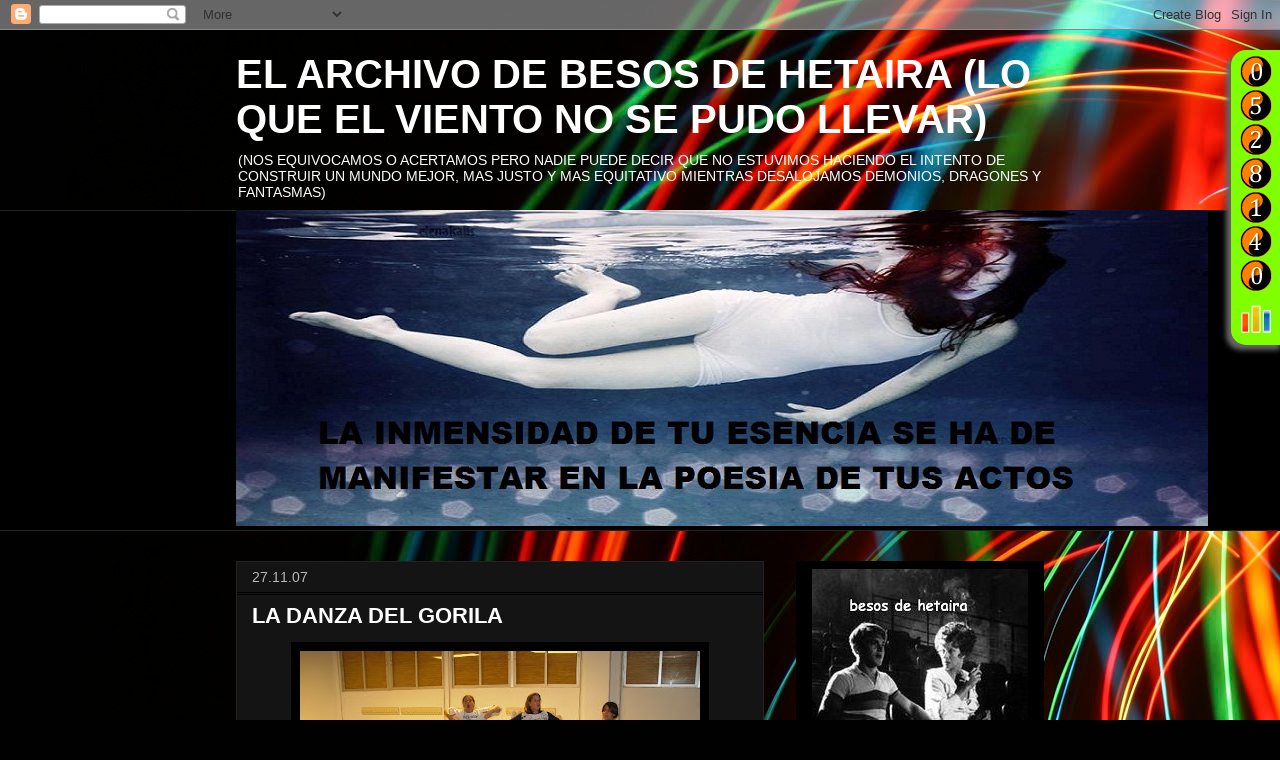

--- FILE ---
content_type: text/html; charset=UTF-8
request_url: https://archivobdh.blogspot.com/2007/11/la-danza-del-gorila.html
body_size: 22946
content:
<!DOCTYPE html>
<html class='v2' dir='ltr' lang='es'>
<head>
<link href='https://www.blogger.com/static/v1/widgets/335934321-css_bundle_v2.css' rel='stylesheet' type='text/css'/>
<meta content='width=1100' name='viewport'/>
<meta content='text/html; charset=UTF-8' http-equiv='Content-Type'/>
<meta content='blogger' name='generator'/>
<link href='https://archivobdh.blogspot.com/favicon.ico' rel='icon' type='image/x-icon'/>
<link href='http://archivobdh.blogspot.com/2007/11/la-danza-del-gorila.html' rel='canonical'/>
<link rel="alternate" type="application/atom+xml" title="EL ARCHIVO DE BESOS DE HETAIRA (LO QUE EL VIENTO NO SE PUDO LLEVAR) - Atom" href="https://archivobdh.blogspot.com/feeds/posts/default" />
<link rel="alternate" type="application/rss+xml" title="EL ARCHIVO DE BESOS DE HETAIRA (LO QUE EL VIENTO NO SE PUDO LLEVAR) - RSS" href="https://archivobdh.blogspot.com/feeds/posts/default?alt=rss" />
<link rel="service.post" type="application/atom+xml" title="EL ARCHIVO DE BESOS DE HETAIRA (LO QUE EL VIENTO NO SE PUDO LLEVAR) - Atom" href="https://www.blogger.com/feeds/582879725286930607/posts/default" />

<link rel="alternate" type="application/atom+xml" title="EL ARCHIVO DE BESOS DE HETAIRA (LO QUE EL VIENTO NO SE PUDO LLEVAR) - Atom" href="https://archivobdh.blogspot.com/feeds/5505263509429865849/comments/default" />
<!--Can't find substitution for tag [blog.ieCssRetrofitLinks]-->
<link href='https://blogger.googleusercontent.com/img/b/R29vZ2xl/AVvXsEiRQ9B6kyX-X2BmTPWrrqA2GTgzCt-_JMOaecnXUJ5XLn1SdepFLm8LtJ3ys1pj_IVJ9AX8Zy6-7T4SBtY4AfsviFNcXmW7Lwe_CrqWigJLcrdMaScpQyk1eGrVOby2GdTctMwwph3Taw/s400/como_los_gorilas.jpg' rel='image_src'/>
<meta content='http://archivobdh.blogspot.com/2007/11/la-danza-del-gorila.html' property='og:url'/>
<meta content='LA DANZA DEL GORILA' property='og:title'/>
<meta content='Embajador de Venezuela en Colombia fue llamado a consultas Impasse entre estos gobiernos se suscitó luego de que Álvaro Uribe pusiera fin a ...' property='og:description'/>
<meta content='https://blogger.googleusercontent.com/img/b/R29vZ2xl/AVvXsEiRQ9B6kyX-X2BmTPWrrqA2GTgzCt-_JMOaecnXUJ5XLn1SdepFLm8LtJ3ys1pj_IVJ9AX8Zy6-7T4SBtY4AfsviFNcXmW7Lwe_CrqWigJLcrdMaScpQyk1eGrVOby2GdTctMwwph3Taw/w1200-h630-p-k-no-nu/como_los_gorilas.jpg' property='og:image'/>
<title>EL ARCHIVO DE BESOS DE HETAIRA (LO QUE EL VIENTO NO SE PUDO LLEVAR): LA DANZA DEL GORILA</title>
<style id='page-skin-1' type='text/css'><!--
/*
-----------------------------------------------
Blogger Template Style
Name:     Awesome Inc.
Designer: Tina Chen
URL:      tinachen.org
----------------------------------------------- */
/* Content
----------------------------------------------- */
body {
font: normal normal 13px Arial, Tahoma, Helvetica, FreeSans, sans-serif;
color: #ffffff;
background: #010101 url(//themes.googleusercontent.com/image?id=1xcbtIQykYjcPn2KOPavnrm7R-N0Gsger3GYGLW-n52ykbg0n-xkvNXb7BXB9OX18gpEW) no-repeat fixed top center /* Credit: mattjeacock (http://www.istockphoto.com/googleimages.php?id=10937597&platform=blogger) */;
}
html body .content-outer {
min-width: 0;
max-width: 100%;
width: 100%;
}
a:link {
text-decoration: none;
color: #4b4b4b;
}
a:visited {
text-decoration: none;
color: #000000;
}
a:hover {
text-decoration: underline;
color: #b9b9b9;
}
.body-fauxcolumn-outer .cap-top {
position: absolute;
z-index: 1;
height: 276px;
width: 100%;
background: transparent none repeat-x scroll top left;
_background-image: none;
}
/* Columns
----------------------------------------------- */
.content-inner {
padding: 0;
}
.header-inner .section {
margin: 0 16px;
}
.tabs-inner .section {
margin: 0 16px;
}
.main-inner {
padding-top: 30px;
}
.main-inner .column-center-inner,
.main-inner .column-left-inner,
.main-inner .column-right-inner {
padding: 0 5px;
}
*+html body .main-inner .column-center-inner {
margin-top: -30px;
}
#layout .main-inner .column-center-inner {
margin-top: 0;
}
/* Header
----------------------------------------------- */
.header-outer {
margin: 0 0 0 0;
background: transparent none repeat scroll 0 0;
}
.Header h1 {
font: normal bold 40px Arial, Tahoma, Helvetica, FreeSans, sans-serif;
color: #ffffff;
text-shadow: 0 0 -1px #000000;
}
.Header h1 a {
color: #ffffff;
}
.Header .description {
font: normal normal 14px Arial, Tahoma, Helvetica, FreeSans, sans-serif;
color: #ffffff;
}
.header-inner .Header .titlewrapper,
.header-inner .Header .descriptionwrapper {
padding-left: 0;
padding-right: 0;
margin-bottom: 0;
}
.header-inner .Header .titlewrapper {
padding-top: 22px;
}
/* Tabs
----------------------------------------------- */
.tabs-outer {
overflow: hidden;
position: relative;
background: #000000 none repeat scroll 0 0;
}
#layout .tabs-outer {
overflow: visible;
}
.tabs-cap-top, .tabs-cap-bottom {
position: absolute;
width: 100%;
border-top: 1px solid #222222;
}
.tabs-cap-bottom {
bottom: 0;
}
.tabs-inner .widget li a {
display: inline-block;
margin: 0;
padding: .6em 1.5em;
font: normal bold 14px Arial, Tahoma, Helvetica, FreeSans, sans-serif;
color: #ffffff;
border-top: 1px solid #222222;
border-bottom: 1px solid #222222;
border-left: 1px solid #222222;
height: 16px;
line-height: 16px;
}
.tabs-inner .widget li:last-child a {
border-right: 1px solid #222222;
}
.tabs-inner .widget li.selected a, .tabs-inner .widget li a:hover {
background: #000000 none repeat-x scroll 0 -100px;
color: #ffffff;
}
/* Headings
----------------------------------------------- */
h2 {
font: normal bold 14px Arial, Tahoma, Helvetica, FreeSans, sans-serif;
color: #ffffff;
}
/* Widgets
----------------------------------------------- */
.main-inner .section {
margin: 0 27px;
padding: 0;
}
.main-inner .column-left-outer,
.main-inner .column-right-outer {
margin-top: 0;
}
#layout .main-inner .column-left-outer,
#layout .main-inner .column-right-outer {
margin-top: 0;
}
.main-inner .column-left-inner,
.main-inner .column-right-inner {
background: transparent none repeat 0 0;
-moz-box-shadow: 0 0 0 rgba(0, 0, 0, .2);
-webkit-box-shadow: 0 0 0 rgba(0, 0, 0, .2);
-goog-ms-box-shadow: 0 0 0 rgba(0, 0, 0, .2);
box-shadow: 0 0 0 rgba(0, 0, 0, .2);
-moz-border-radius: 0;
-webkit-border-radius: 0;
-goog-ms-border-radius: 0;
border-radius: 0;
}
#layout .main-inner .column-left-inner,
#layout .main-inner .column-right-inner {
margin-top: 0;
}
.sidebar .widget {
font: normal normal 14px Arial, Tahoma, Helvetica, FreeSans, sans-serif;
color: #ffffff;
}
.sidebar .widget a:link {
color: #888888;
}
.sidebar .widget a:visited {
color: #444444;
}
.sidebar .widget a:hover {
color: #cccccc;
}
.sidebar .widget h2 {
text-shadow: 0 0 -1px #000000;
}
.main-inner .widget {
background-color: #000000;
border: 1px solid #000000;
padding: 0 15px 15px;
margin: 20px -16px;
-moz-box-shadow: 0 0 0 rgba(0, 0, 0, .2);
-webkit-box-shadow: 0 0 0 rgba(0, 0, 0, .2);
-goog-ms-box-shadow: 0 0 0 rgba(0, 0, 0, .2);
box-shadow: 0 0 0 rgba(0, 0, 0, .2);
-moz-border-radius: 0;
-webkit-border-radius: 0;
-goog-ms-border-radius: 0;
border-radius: 0;
}
.main-inner .widget h2 {
margin: 0 -15px;
padding: .6em 15px .5em;
border-bottom: 1px solid #000000;
}
.footer-inner .widget h2 {
padding: 0 0 .4em;
border-bottom: 1px solid #000000;
}
.main-inner .widget h2 + div, .footer-inner .widget h2 + div {
border-top: 1px solid #000000;
padding-top: 8px;
}
.main-inner .widget .widget-content {
margin: 0 -15px;
padding: 7px 15px 0;
}
.main-inner .widget ul, .main-inner .widget #ArchiveList ul.flat {
margin: -8px -15px 0;
padding: 0;
list-style: none;
}
.main-inner .widget #ArchiveList {
margin: -8px 0 0;
}
.main-inner .widget ul li, .main-inner .widget #ArchiveList ul.flat li {
padding: .5em 15px;
text-indent: 0;
color: #000000;
border-top: 1px solid #000000;
border-bottom: 1px solid #000000;
}
.main-inner .widget #ArchiveList ul li {
padding-top: .25em;
padding-bottom: .25em;
}
.main-inner .widget ul li:first-child, .main-inner .widget #ArchiveList ul.flat li:first-child {
border-top: none;
}
.main-inner .widget ul li:last-child, .main-inner .widget #ArchiveList ul.flat li:last-child {
border-bottom: none;
}
.post-body {
position: relative;
}
.main-inner .widget .post-body ul {
padding: 0 2.5em;
margin: .5em 0;
list-style: disc;
}
.main-inner .widget .post-body ul li {
padding: 0.25em 0;
margin-bottom: .25em;
color: #ffffff;
border: none;
}
.footer-inner .widget ul {
padding: 0;
list-style: none;
}
.widget .zippy {
color: #000000;
}
/* Posts
----------------------------------------------- */
body .main-inner .Blog {
padding: 0;
margin-bottom: 1em;
background-color: transparent;
border: none;
-moz-box-shadow: 0 0 0 rgba(0, 0, 0, 0);
-webkit-box-shadow: 0 0 0 rgba(0, 0, 0, 0);
-goog-ms-box-shadow: 0 0 0 rgba(0, 0, 0, 0);
box-shadow: 0 0 0 rgba(0, 0, 0, 0);
}
.main-inner .section:last-child .Blog:last-child {
padding: 0;
margin-bottom: 1em;
}
.main-inner .widget h2.date-header {
margin: 0 -15px 1px;
padding: 0 0 0 0;
font: normal normal 14px Impact, sans-serif;
color: #b9b9b9;
background: transparent none no-repeat scroll top left;
border-top: 0 solid #222222;
border-bottom: 1px solid #000000;
-moz-border-radius-topleft: 0;
-moz-border-radius-topright: 0;
-webkit-border-top-left-radius: 0;
-webkit-border-top-right-radius: 0;
border-top-left-radius: 0;
border-top-right-radius: 0;
position: static;
bottom: 100%;
right: 15px;
text-shadow: 0 0 -1px #000000;
}
.main-inner .widget h2.date-header span {
font: normal normal 14px Impact, sans-serif;
display: block;
padding: .5em 15px;
border-left: 0 solid #222222;
border-right: 0 solid #222222;
}
.date-outer {
position: relative;
margin: 30px 0 20px;
padding: 0 15px;
background-color: #141414;
border: 1px solid #222222;
-moz-box-shadow: 0 0 0 rgba(0, 0, 0, .2);
-webkit-box-shadow: 0 0 0 rgba(0, 0, 0, .2);
-goog-ms-box-shadow: 0 0 0 rgba(0, 0, 0, .2);
box-shadow: 0 0 0 rgba(0, 0, 0, .2);
-moz-border-radius: 0;
-webkit-border-radius: 0;
-goog-ms-border-radius: 0;
border-radius: 0;
}
.date-outer:first-child {
margin-top: 0;
}
.date-outer:last-child {
margin-bottom: 20px;
-moz-border-radius-bottomleft: 0;
-moz-border-radius-bottomright: 0;
-webkit-border-bottom-left-radius: 0;
-webkit-border-bottom-right-radius: 0;
-goog-ms-border-bottom-left-radius: 0;
-goog-ms-border-bottom-right-radius: 0;
border-bottom-left-radius: 0;
border-bottom-right-radius: 0;
}
.date-posts {
margin: 0 -15px;
padding: 0 15px;
clear: both;
}
.post-outer, .inline-ad {
border-top: 1px solid #222222;
margin: 0 -15px;
padding: 15px 15px;
}
.post-outer {
padding-bottom: 10px;
}
.post-outer:first-child {
padding-top: 0;
border-top: none;
}
.post-outer:last-child, .inline-ad:last-child {
border-bottom: none;
}
.post-body {
position: relative;
}
.post-body img {
padding: 8px;
background: #000000;
border: 1px solid transparent;
-moz-box-shadow: 0 0 0 rgba(0, 0, 0, .2);
-webkit-box-shadow: 0 0 0 rgba(0, 0, 0, .2);
box-shadow: 0 0 0 rgba(0, 0, 0, .2);
-moz-border-radius: 0;
-webkit-border-radius: 0;
border-radius: 0;
}
h3.post-title, h4 {
font: normal bold 22px Arial, Tahoma, Helvetica, FreeSans, sans-serif;
color: #ffffff;
}
h3.post-title a {
font: normal bold 22px Arial, Tahoma, Helvetica, FreeSans, sans-serif;
color: #ffffff;
}
h3.post-title a:hover {
color: #b9b9b9;
text-decoration: underline;
}
.post-header {
margin: 0 0 1em;
}
.post-body {
line-height: 1.4;
}
.post-outer h2 {
color: #ffffff;
}
.post-footer {
margin: 1.5em 0 0;
}
#blog-pager {
padding: 15px;
font-size: 120%;
background-color: #141414;
border: 1px solid #000000;
-moz-box-shadow: 0 0 0 rgba(0, 0, 0, .2);
-webkit-box-shadow: 0 0 0 rgba(0, 0, 0, .2);
-goog-ms-box-shadow: 0 0 0 rgba(0, 0, 0, .2);
box-shadow: 0 0 0 rgba(0, 0, 0, .2);
-moz-border-radius: 0;
-webkit-border-radius: 0;
-goog-ms-border-radius: 0;
border-radius: 0;
-moz-border-radius-topleft: 0;
-moz-border-radius-topright: 0;
-webkit-border-top-left-radius: 0;
-webkit-border-top-right-radius: 0;
-goog-ms-border-top-left-radius: 0;
-goog-ms-border-top-right-radius: 0;
border-top-left-radius: 0;
border-top-right-radius-topright: 0;
margin-top: 1em;
}
.blog-feeds, .post-feeds {
margin: 1em 0;
text-align: center;
color: #ffffff;
}
.blog-feeds a, .post-feeds a {
color: #888888;
}
.blog-feeds a:visited, .post-feeds a:visited {
color: #444444;
}
.blog-feeds a:hover, .post-feeds a:hover {
color: #cccccc;
}
.post-outer .comments {
margin-top: 2em;
}
/* Comments
----------------------------------------------- */
.comments .comments-content .icon.blog-author {
background-repeat: no-repeat;
background-image: url([data-uri]);
}
.comments .comments-content .loadmore a {
border-top: 1px solid #222222;
border-bottom: 1px solid #222222;
}
.comments .continue {
border-top: 2px solid #222222;
}
/* Footer
----------------------------------------------- */
.footer-outer {
margin: -0 0 -1px;
padding: 0 0 0;
color: #ffffff;
overflow: hidden;
}
.footer-fauxborder-left {
border-top: 1px solid #000000;
background: #141414 none repeat scroll 0 0;
-moz-box-shadow: 0 0 0 rgba(0, 0, 0, .2);
-webkit-box-shadow: 0 0 0 rgba(0, 0, 0, .2);
-goog-ms-box-shadow: 0 0 0 rgba(0, 0, 0, .2);
box-shadow: 0 0 0 rgba(0, 0, 0, .2);
margin: 0 -0;
}
/* Mobile
----------------------------------------------- */
body.mobile {
background-size: auto;
}
.mobile .body-fauxcolumn-outer {
background: transparent none repeat scroll top left;
}
*+html body.mobile .main-inner .column-center-inner {
margin-top: 0;
}
.mobile .main-inner .widget {
padding: 0 0 15px;
}
.mobile .main-inner .widget h2 + div,
.mobile .footer-inner .widget h2 + div {
border-top: none;
padding-top: 0;
}
.mobile .footer-inner .widget h2 {
padding: 0.5em 0;
border-bottom: none;
}
.mobile .main-inner .widget .widget-content {
margin: 0;
padding: 7px 0 0;
}
.mobile .main-inner .widget ul,
.mobile .main-inner .widget #ArchiveList ul.flat {
margin: 0 -15px 0;
}
.mobile .main-inner .widget h2.date-header {
right: 0;
}
.mobile .date-header span {
padding: 0.4em 0;
}
.mobile .date-outer:first-child {
margin-bottom: 0;
border: 1px solid #222222;
-moz-border-radius-topleft: 0;
-moz-border-radius-topright: 0;
-webkit-border-top-left-radius: 0;
-webkit-border-top-right-radius: 0;
-goog-ms-border-top-left-radius: 0;
-goog-ms-border-top-right-radius: 0;
border-top-left-radius: 0;
border-top-right-radius: 0;
}
.mobile .date-outer {
border-color: #222222;
border-width: 0 1px 1px;
}
.mobile .date-outer:last-child {
margin-bottom: 0;
}
.mobile .main-inner {
padding: 0;
}
.mobile .header-inner .section {
margin: 0;
}
.mobile .post-outer, .mobile .inline-ad {
padding: 5px 0;
}
.mobile .tabs-inner .section {
margin: 0 10px;
}
.mobile .main-inner .widget h2 {
margin: 0;
padding: 0;
}
.mobile .main-inner .widget h2.date-header span {
padding: 0;
}
.mobile .main-inner .widget .widget-content {
margin: 0;
padding: 7px 0 0;
}
.mobile #blog-pager {
border: 1px solid transparent;
background: #141414 none repeat scroll 0 0;
}
.mobile .main-inner .column-left-inner,
.mobile .main-inner .column-right-inner {
background: transparent none repeat 0 0;
-moz-box-shadow: none;
-webkit-box-shadow: none;
-goog-ms-box-shadow: none;
box-shadow: none;
}
.mobile .date-posts {
margin: 0;
padding: 0;
}
.mobile .footer-fauxborder-left {
margin: 0;
border-top: inherit;
}
.mobile .main-inner .section:last-child .Blog:last-child {
margin-bottom: 0;
}
.mobile-index-contents {
color: #ffffff;
}
.mobile .mobile-link-button {
background: #4b4b4b none repeat scroll 0 0;
}
.mobile-link-button a:link, .mobile-link-button a:visited {
color: #ffffff;
}
.mobile .tabs-inner .PageList .widget-content {
background: transparent;
border-top: 1px solid;
border-color: #222222;
color: #ffffff;
}
.mobile .tabs-inner .PageList .widget-content .pagelist-arrow {
border-left: 1px solid #222222;
}

--></style>
<style id='template-skin-1' type='text/css'><!--
body {
min-width: 840px;
}
.content-outer, .content-fauxcolumn-outer, .region-inner {
min-width: 840px;
max-width: 840px;
_width: 840px;
}
.main-inner .columns {
padding-left: 0;
padding-right: 280px;
}
.main-inner .fauxcolumn-center-outer {
left: 0;
right: 280px;
/* IE6 does not respect left and right together */
_width: expression(this.parentNode.offsetWidth -
parseInt("0") -
parseInt("280px") + 'px');
}
.main-inner .fauxcolumn-left-outer {
width: 0;
}
.main-inner .fauxcolumn-right-outer {
width: 280px;
}
.main-inner .column-left-outer {
width: 0;
right: 100%;
margin-left: -0;
}
.main-inner .column-right-outer {
width: 280px;
margin-right: -280px;
}
#layout {
min-width: 0;
}
#layout .content-outer {
min-width: 0;
width: 800px;
}
#layout .region-inner {
min-width: 0;
width: auto;
}
body#layout div.add_widget {
padding: 8px;
}
body#layout div.add_widget a {
margin-left: 32px;
}
--></style>
<style>
    body {background-image:url(\/\/themes.googleusercontent.com\/image?id=1xcbtIQykYjcPn2KOPavnrm7R-N0Gsger3GYGLW-n52ykbg0n-xkvNXb7BXB9OX18gpEW);}
    
@media (max-width: 200px) { body {background-image:url(\/\/themes.googleusercontent.com\/image?id=1xcbtIQykYjcPn2KOPavnrm7R-N0Gsger3GYGLW-n52ykbg0n-xkvNXb7BXB9OX18gpEW&options=w200);}}
@media (max-width: 400px) and (min-width: 201px) { body {background-image:url(\/\/themes.googleusercontent.com\/image?id=1xcbtIQykYjcPn2KOPavnrm7R-N0Gsger3GYGLW-n52ykbg0n-xkvNXb7BXB9OX18gpEW&options=w400);}}
@media (max-width: 800px) and (min-width: 401px) { body {background-image:url(\/\/themes.googleusercontent.com\/image?id=1xcbtIQykYjcPn2KOPavnrm7R-N0Gsger3GYGLW-n52ykbg0n-xkvNXb7BXB9OX18gpEW&options=w800);}}
@media (max-width: 1200px) and (min-width: 801px) { body {background-image:url(\/\/themes.googleusercontent.com\/image?id=1xcbtIQykYjcPn2KOPavnrm7R-N0Gsger3GYGLW-n52ykbg0n-xkvNXb7BXB9OX18gpEW&options=w1200);}}
/* Last tag covers anything over one higher than the previous max-size cap. */
@media (min-width: 1201px) { body {background-image:url(\/\/themes.googleusercontent.com\/image?id=1xcbtIQykYjcPn2KOPavnrm7R-N0Gsger3GYGLW-n52ykbg0n-xkvNXb7BXB9OX18gpEW&options=w1600);}}
  </style>
<link href='https://www.blogger.com/dyn-css/authorization.css?targetBlogID=582879725286930607&amp;zx=543472d0-4150-43e9-9cdd-7593aa9ca90a' media='none' onload='if(media!=&#39;all&#39;)media=&#39;all&#39;' rel='stylesheet'/><noscript><link href='https://www.blogger.com/dyn-css/authorization.css?targetBlogID=582879725286930607&amp;zx=543472d0-4150-43e9-9cdd-7593aa9ca90a' rel='stylesheet'/></noscript>
<meta name='google-adsense-platform-account' content='ca-host-pub-1556223355139109'/>
<meta name='google-adsense-platform-domain' content='blogspot.com'/>

<!-- data-ad-client=ca-pub-9031843265643222 -->

</head>
<body class='loading variant-dark'>
<div class='navbar section' id='navbar' name='Barra de navegación'><div class='widget Navbar' data-version='1' id='Navbar1'><script type="text/javascript">
    function setAttributeOnload(object, attribute, val) {
      if(window.addEventListener) {
        window.addEventListener('load',
          function(){ object[attribute] = val; }, false);
      } else {
        window.attachEvent('onload', function(){ object[attribute] = val; });
      }
    }
  </script>
<div id="navbar-iframe-container"></div>
<script type="text/javascript" src="https://apis.google.com/js/platform.js"></script>
<script type="text/javascript">
      gapi.load("gapi.iframes:gapi.iframes.style.bubble", function() {
        if (gapi.iframes && gapi.iframes.getContext) {
          gapi.iframes.getContext().openChild({
              url: 'https://www.blogger.com/navbar/582879725286930607?po\x3d5505263509429865849\x26origin\x3dhttps://archivobdh.blogspot.com',
              where: document.getElementById("navbar-iframe-container"),
              id: "navbar-iframe"
          });
        }
      });
    </script><script type="text/javascript">
(function() {
var script = document.createElement('script');
script.type = 'text/javascript';
script.src = '//pagead2.googlesyndication.com/pagead/js/google_top_exp.js';
var head = document.getElementsByTagName('head')[0];
if (head) {
head.appendChild(script);
}})();
</script>
</div></div>
<div class='body-fauxcolumns'>
<div class='fauxcolumn-outer body-fauxcolumn-outer'>
<div class='cap-top'>
<div class='cap-left'></div>
<div class='cap-right'></div>
</div>
<div class='fauxborder-left'>
<div class='fauxborder-right'></div>
<div class='fauxcolumn-inner'>
</div>
</div>
<div class='cap-bottom'>
<div class='cap-left'></div>
<div class='cap-right'></div>
</div>
</div>
</div>
<div class='content'>
<div class='content-fauxcolumns'>
<div class='fauxcolumn-outer content-fauxcolumn-outer'>
<div class='cap-top'>
<div class='cap-left'></div>
<div class='cap-right'></div>
</div>
<div class='fauxborder-left'>
<div class='fauxborder-right'></div>
<div class='fauxcolumn-inner'>
</div>
</div>
<div class='cap-bottom'>
<div class='cap-left'></div>
<div class='cap-right'></div>
</div>
</div>
</div>
<div class='content-outer'>
<div class='content-cap-top cap-top'>
<div class='cap-left'></div>
<div class='cap-right'></div>
</div>
<div class='fauxborder-left content-fauxborder-left'>
<div class='fauxborder-right content-fauxborder-right'></div>
<div class='content-inner'>
<header>
<div class='header-outer'>
<div class='header-cap-top cap-top'>
<div class='cap-left'></div>
<div class='cap-right'></div>
</div>
<div class='fauxborder-left header-fauxborder-left'>
<div class='fauxborder-right header-fauxborder-right'></div>
<div class='region-inner header-inner'>
<div class='header section' id='header' name='Cabecera'><div class='widget Header' data-version='1' id='Header1'>
<div id='header-inner'>
<div class='titlewrapper'>
<h1 class='title'>
<a href='https://archivobdh.blogspot.com/'>
EL ARCHIVO DE BESOS DE HETAIRA (LO QUE EL VIENTO NO SE PUDO LLEVAR)
</a>
</h1>
</div>
<div class='descriptionwrapper'>
<p class='description'><span>(NOS EQUIVOCAMOS O ACERTAMOS PERO NADIE PUEDE DECIR QUE NO ESTUVIMOS HACIENDO EL INTENTO DE CONSTRUIR UN MUNDO MEJOR, MAS JUSTO Y MAS EQUITATIVO MIENTRAS DESALOJAMOS DEMONIOS, DRAGONES Y FANTASMAS)</span></p>
</div>
</div>
</div></div>
</div>
</div>
<div class='header-cap-bottom cap-bottom'>
<div class='cap-left'></div>
<div class='cap-right'></div>
</div>
</div>
</header>
<div class='tabs-outer'>
<div class='tabs-cap-top cap-top'>
<div class='cap-left'></div>
<div class='cap-right'></div>
</div>
<div class='fauxborder-left tabs-fauxborder-left'>
<div class='fauxborder-right tabs-fauxborder-right'></div>
<div class='region-inner tabs-inner'>
<div class='tabs section' id='crosscol' name='Multicolumnas'><div class='widget Image' data-version='1' id='Image36'>
<div class='widget-content'>
<img alt='' height='316' id='Image36_img' src='https://blogger.googleusercontent.com/img/b/R29vZ2xl/AVvXsEgAEvkUI_rL9wcOXO-8aTC5_CKvFncKHyRwGfGjlCHQlNhu5ZafffkV42N8fm_tRgR26FsxDqoOM3rd9QQjcMdcd40zAuL16yZIgOwF2UTSNq1Dqmc4BH6Pzsrs0jh2_mK7HCtty2TBM94/s1600/424037_580096122016279_1455939389_n.jpg' width='972'/>
<br/>
</div>
<div class='clear'></div>
</div></div>
<div class='tabs no-items section' id='crosscol-overflow' name='Cross-Column 2'></div>
</div>
</div>
<div class='tabs-cap-bottom cap-bottom'>
<div class='cap-left'></div>
<div class='cap-right'></div>
</div>
</div>
<div class='main-outer'>
<div class='main-cap-top cap-top'>
<div class='cap-left'></div>
<div class='cap-right'></div>
</div>
<div class='fauxborder-left main-fauxborder-left'>
<div class='fauxborder-right main-fauxborder-right'></div>
<div class='region-inner main-inner'>
<div class='columns fauxcolumns'>
<div class='fauxcolumn-outer fauxcolumn-center-outer'>
<div class='cap-top'>
<div class='cap-left'></div>
<div class='cap-right'></div>
</div>
<div class='fauxborder-left'>
<div class='fauxborder-right'></div>
<div class='fauxcolumn-inner'>
</div>
</div>
<div class='cap-bottom'>
<div class='cap-left'></div>
<div class='cap-right'></div>
</div>
</div>
<div class='fauxcolumn-outer fauxcolumn-left-outer'>
<div class='cap-top'>
<div class='cap-left'></div>
<div class='cap-right'></div>
</div>
<div class='fauxborder-left'>
<div class='fauxborder-right'></div>
<div class='fauxcolumn-inner'>
</div>
</div>
<div class='cap-bottom'>
<div class='cap-left'></div>
<div class='cap-right'></div>
</div>
</div>
<div class='fauxcolumn-outer fauxcolumn-right-outer'>
<div class='cap-top'>
<div class='cap-left'></div>
<div class='cap-right'></div>
</div>
<div class='fauxborder-left'>
<div class='fauxborder-right'></div>
<div class='fauxcolumn-inner'>
</div>
</div>
<div class='cap-bottom'>
<div class='cap-left'></div>
<div class='cap-right'></div>
</div>
</div>
<!-- corrects IE6 width calculation -->
<div class='columns-inner'>
<div class='column-center-outer'>
<div class='column-center-inner'>
<div class='main section' id='main' name='Principal'><div class='widget Blog' data-version='1' id='Blog1'>
<div class='blog-posts hfeed'>

          <div class="date-outer">
        
<h2 class='date-header'><span>27.11.07</span></h2>

          <div class="date-posts">
        
<div class='post-outer'>
<div class='post hentry uncustomized-post-template' itemprop='blogPost' itemscope='itemscope' itemtype='http://schema.org/BlogPosting'>
<meta content='https://blogger.googleusercontent.com/img/b/R29vZ2xl/AVvXsEiRQ9B6kyX-X2BmTPWrrqA2GTgzCt-_JMOaecnXUJ5XLn1SdepFLm8LtJ3ys1pj_IVJ9AX8Zy6-7T4SBtY4AfsviFNcXmW7Lwe_CrqWigJLcrdMaScpQyk1eGrVOby2GdTctMwwph3Taw/s400/como_los_gorilas.jpg' itemprop='image_url'/>
<meta content='582879725286930607' itemprop='blogId'/>
<meta content='5505263509429865849' itemprop='postId'/>
<a name='5505263509429865849'></a>
<h3 class='post-title entry-title' itemprop='name'>
LA DANZA DEL GORILA
</h3>
<div class='post-header'>
<div class='post-header-line-1'></div>
</div>
<div class='post-body entry-content' id='post-body-5505263509429865849' itemprop='description articleBody'>
<a href="https://blogger.googleusercontent.com/img/b/R29vZ2xl/AVvXsEiRQ9B6kyX-X2BmTPWrrqA2GTgzCt-_JMOaecnXUJ5XLn1SdepFLm8LtJ3ys1pj_IVJ9AX8Zy6-7T4SBtY4AfsviFNcXmW7Lwe_CrqWigJLcrdMaScpQyk1eGrVOby2GdTctMwwph3Taw/s1600-h/como_los_gorilas.jpg"><img alt="" border="0" id="BLOGGER_PHOTO_ID_5137697617511590514" src="https://blogger.googleusercontent.com/img/b/R29vZ2xl/AVvXsEiRQ9B6kyX-X2BmTPWrrqA2GTgzCt-_JMOaecnXUJ5XLn1SdepFLm8LtJ3ys1pj_IVJ9AX8Zy6-7T4SBtY4AfsviFNcXmW7Lwe_CrqWigJLcrdMaScpQyk1eGrVOby2GdTctMwwph3Taw/s400/como_los_gorilas.jpg" style="DISPLAY: block; MARGIN: 0px auto 10px; CURSOR: hand; TEXT-ALIGN: center" /></a><br /><div><a href="https://blogger.googleusercontent.com/img/b/R29vZ2xl/AVvXsEiviF1pFfcpRgMcjZoBcbcvtCfOtuQbnu5VNjMVOTO2ivruAVGcX2QqACWtJao3UfC_eFzo3kyIbo7qGFmyg2xXewTxQv_JqhAdtDDyNF4JqpzZI74z9XQkQHkH2jWFsIkznUOHJPMJIg/s1600-h/uribe.jpg"><img alt="" border="0" id="BLOGGER_PHOTO_ID_5137697441417931362" src="https://blogger.googleusercontent.com/img/b/R29vZ2xl/AVvXsEiviF1pFfcpRgMcjZoBcbcvtCfOtuQbnu5VNjMVOTO2ivruAVGcX2QqACWtJao3UfC_eFzo3kyIbo7qGFmyg2xXewTxQv_JqhAdtDDyNF4JqpzZI74z9XQkQHkH2jWFsIkznUOHJPMJIg/s400/uribe.jpg" style="DISPLAY: block; MARGIN: 0px auto 10px; CURSOR: hand; TEXT-ALIGN: center" /></a><br /><br /><div><a href="https://blogger.googleusercontent.com/img/b/R29vZ2xl/AVvXsEj5bN-WoeagWuUQz94Uh2qRgMwowxxQfDhbDdSgNcJfFo45rLOQvokFPHUf-RX6Uw5nkYnHfZEe98Pw6CG4gbtNNU6Md_ogI1cnE8A4TwCINoCgtIP2NKr7WM_onsohU2BaVV9OR-CUWw/s1600-h/chavez_popup.jpg"><img alt="" border="0" id="BLOGGER_PHOTO_ID_5137697295389043282" src="https://blogger.googleusercontent.com/img/b/R29vZ2xl/AVvXsEj5bN-WoeagWuUQz94Uh2qRgMwowxxQfDhbDdSgNcJfFo45rLOQvokFPHUf-RX6Uw5nkYnHfZEe98Pw6CG4gbtNNU6Md_ogI1cnE8A4TwCINoCgtIP2NKr7WM_onsohU2BaVV9OR-CUWw/s400/chavez_popup.jpg" style="DISPLAY: block; MARGIN: 0px auto 10px; CURSOR: hand; TEXT-ALIGN: center" /></a><br /><br /><br /><div><a href="https://blogger.googleusercontent.com/img/b/R29vZ2xl/AVvXsEinlib4qBcTD8voQ9FGlaTxRm56hIUCsMW6To1f6tXJWRJBaAKQw_3CA08-BD8OAdt7QofWViBWJjgu9wFb2bqfUn6sWRgujwTfSlpel-No8xU_FMSt5TqtdOnqRFH1luu8aL_WANDZOg/s1600-h/gorilagrito.jpg"><img alt="" border="0" id="BLOGGER_PHOTO_ID_5137697127885318722" src="https://blogger.googleusercontent.com/img/b/R29vZ2xl/AVvXsEinlib4qBcTD8voQ9FGlaTxRm56hIUCsMW6To1f6tXJWRJBaAKQw_3CA08-BD8OAdt7QofWViBWJjgu9wFb2bqfUn6sWRgujwTfSlpel-No8xU_FMSt5TqtdOnqRFH1luu8aL_WANDZOg/s400/gorilagrito.jpg" style="DISPLAY: block; MARGIN: 0px auto 10px; CURSOR: hand; TEXT-ALIGN: center" /></a><br /><br /><br /><br /><div><br /><strong><span style="font-size:130%;">Embajador de Venezuela en Colombia fue llamado a consultas</span></strong><br />Impasse entre estos gobiernos se suscitó luego de que Álvaro Uribe pusiera fin a la mediación de Hugo Chávez para un canje humanitario con las FARC.<br />La cancillería de Venezuela, en un comunicado, informó que ha llamado a consultadas a su embajador en Bogotá para evaluar las relaciones bilaterales con Colombia, tras el impasse suscitado entre los gobiernos de ambos países tras el fin de la mediación del presidente Hugo Chávez para un canje humantario con las FARC.<br />"El Gobierno, en razón de los recientes acontecimientos, y con el fin de proceder a una evaluación exhaustiva de las relaciones bilaterales, ha decidido llamar a consultas a su embajador en Bogotá, señor Pável Rondón", señala el documento de la Cancillería venezolana.<br />La crisis diplomática estalló cuando el presidente colombiano, Álvaro Uribe, canceló la semana pasada las gestiones de Hugo Chávez con las Fuerzas Armadas Revolucionarias de Colombia (FARC) para conseguir un canje de rebeldes en prisión por secuestrados. "El presidente Uribe está mintiendo (...) de manera descarada, fea, horrible (...) Creo que Colombia merece otro presidente, merece un mejor presidente, un presidente que sea digno", dijo Chávez el domingo, mientras que Uribe replicó que lo que su país necesita es mediadores y no "legitimadores del terrorismo", en clara alusión al mandatario llanero.<br />Colombia tiene con Venezuela un fuerte intercambio comercial, que alcanza unos 5.000 millones de dólares anuales, y los supermercados venezolanos, en gran parte debido a un estricto control cambiario del dólar, han estado teniendo problemas de abastecimiento con productos como huevos y pollo, que le compra a Colombia.<br />"Están muy preocupados todos los gremios económicos (colombianos)...estaban reunidos con Uribe. Están en juego un millón de empleos (del lado colombiano)," dijo Enrique Santos, codirector del diario El Tiempo, el más influyente de este país. "Todos los productos (...)se le están vendiendo a Venezuela: los huevos, los pollos, la carne", agregó.</div><br /><br /><br /><br /><div><span style="font-family:trebuchet ms;font-size:130%;color:#ff0000;">Estando a pocos días del referéndum que decidirá la modificación constitucional en Venezuela y por la cual Chavez se convertirá en Emperador -pese a que mas de la mitad de la población está en contra- el Comandante sigue largando sus fuegos de artificio que empezaron hace unas semanas en Chile. Uribe -de quien se sospechan amistades nada decentes y vínculos mas que repudiables- le hace el juego a este nuevo paso del baile del Gorila por el que Don Hugo (muy bien asesorado, porque el tipo es una verdera res) dicta la agenda del día, los titulares de los periódicos y el calzoncillo-pañal que usamos cuando agita los precios del barril de petróleo. Chavez -como en el zafio juego colegial- le aprieta la entrepierna al presidente de Colombia. -Silba, silba- le dice, mientras nos distrae de la protesta generalizada en su páis cuando va armando la gran jugada de su actual gobierno: hacerse eterno como su mentor (Fidel de los Caribes) y si para eso tiene que hacérsela al bruto del Rey (siempre tuvo fama de gallego) o al mosca muerta de Uribe (tiene una carita de inocente terrible) no la pensará ni un segundo, porque si algo tiene es que es persistente como todos los buenos zamarros. &#191;Ave Chavez? .</span></div></div></div></div>
<div style='clear: both;'></div>
</div>
<div class='post-footer'>
<div class='post-footer-line post-footer-line-1'>
<span class='post-author vcard'>
Publicado por
<span class='fn' itemprop='author' itemscope='itemscope' itemtype='http://schema.org/Person'>
<meta content='https://www.blogger.com/profile/03675950553771506303' itemprop='url'/>
<a class='g-profile' href='https://www.blogger.com/profile/03675950553771506303' rel='author' title='author profile'>
<span itemprop='name'>Hugo Del Portal </span>
</a>
</span>
</span>
<span class='post-timestamp'>
en
<meta content='http://archivobdh.blogspot.com/2007/11/la-danza-del-gorila.html' itemprop='url'/>
<a class='timestamp-link' href='https://archivobdh.blogspot.com/2007/11/la-danza-del-gorila.html' rel='bookmark' title='permanent link'><abbr class='published' itemprop='datePublished' title='2007-11-27T16:59:00-08:00'>16:59</abbr></a>
</span>
<span class='post-comment-link'>
</span>
<span class='post-icons'>
<span class='item-action'>
<a href='https://www.blogger.com/email-post/582879725286930607/5505263509429865849' title='Enviar entrada por correo electrónico'>
<img alt='' class='icon-action' height='13' src='https://resources.blogblog.com/img/icon18_email.gif' width='18'/>
</a>
</span>
<span class='item-control blog-admin pid-882120455'>
<a href='https://www.blogger.com/post-edit.g?blogID=582879725286930607&postID=5505263509429865849&from=pencil' title='Editar entrada'>
<img alt='' class='icon-action' height='18' src='https://resources.blogblog.com/img/icon18_edit_allbkg.gif' width='18'/>
</a>
</span>
</span>
<div class='post-share-buttons goog-inline-block'>
</div>
</div>
<div class='post-footer-line post-footer-line-2'>
<span class='post-labels'>
</span>
</div>
<div class='post-footer-line post-footer-line-3'>
<span class='post-location'>
</span>
</div>
</div>
</div>
<div class='comments' id='comments'>
<a name='comments'></a>
<h4>No hay comentarios:</h4>
<div id='Blog1_comments-block-wrapper'>
<dl class='avatar-comment-indent' id='comments-block'>
</dl>
</div>
<p class='comment-footer'>
<div class='comment-form'>
<a name='comment-form'></a>
<h4 id='comment-post-message'>Publicar un comentario</h4>
<p>HABLA JUGADOR</p>
<a href='https://www.blogger.com/comment/frame/582879725286930607?po=5505263509429865849&hl=es&saa=85391&origin=https://archivobdh.blogspot.com' id='comment-editor-src'></a>
<iframe allowtransparency='true' class='blogger-iframe-colorize blogger-comment-from-post' frameborder='0' height='410px' id='comment-editor' name='comment-editor' src='' width='100%'></iframe>
<script src='https://www.blogger.com/static/v1/jsbin/1345082660-comment_from_post_iframe.js' type='text/javascript'></script>
<script type='text/javascript'>
      BLOG_CMT_createIframe('https://www.blogger.com/rpc_relay.html');
    </script>
</div>
</p>
</div>
</div>

        </div></div>
      
</div>
<div class='blog-pager' id='blog-pager'>
<span id='blog-pager-newer-link'>
<a class='blog-pager-newer-link' href='https://archivobdh.blogspot.com/2007/11/lima-efectos-secundarios.html' id='Blog1_blog-pager-newer-link' title='Entrada más reciente'>Entrada más reciente</a>
</span>
<span id='blog-pager-older-link'>
<a class='blog-pager-older-link' href='https://archivobdh.blogspot.com/2007/11/la-yuca-americana.html' id='Blog1_blog-pager-older-link' title='Entrada antigua'>Entrada antigua</a>
</span>
<a class='home-link' href='https://archivobdh.blogspot.com/'>Inicio</a>
</div>
<div class='clear'></div>
<div class='post-feeds'>
<div class='feed-links'>
Suscribirse a:
<a class='feed-link' href='https://archivobdh.blogspot.com/feeds/5505263509429865849/comments/default' target='_blank' type='application/atom+xml'>Enviar comentarios (Atom)</a>
</div>
</div>
</div></div>
</div>
</div>
<div class='column-left-outer'>
<div class='column-left-inner'>
<aside>
</aside>
</div>
</div>
<div class='column-right-outer'>
<div class='column-right-inner'>
<aside>
<div class='sidebar section' id='sidebar-right-1'><div class='widget Image' data-version='1' id='Image23'>
<div class='widget-content'>
<a href='http://besosdehetaira.blogspot.com'>
<img alt='' height='232' id='Image23_img' src='https://blogger.googleusercontent.com/img/b/R29vZ2xl/AVvXsEiVci3vAaF8BdKnJIeiR_8i4LCHcUW8xfi9x4WGGtCbWU36sJTpXu6Sa-kjGTyCV-kpfcL-qjLSAuqipXP4dGqbpo1FKDZPGYLVLuO_soRACZ-lQzdAZ2uczhaJri9Xms56eWBps2KoGlY/s1600/besosdehetaira+-el+blogTHEONE-.JPG' width='216'/>
</a>
<br/>
</div>
<div class='clear'></div>
</div><div class='widget Image' data-version='1' id='Image21'>
<div class='widget-content'>
<a href='http://besosdehetairarecargado.blogspot.com'>
<img alt='' height='212' id='Image21_img' src='https://blogger.googleusercontent.com/img/b/R29vZ2xl/AVvXsEh8_9o3rPs5r8QdlYzhVrfLE9543W9qaDr9BUPAHItcU5aDk1j4hBAiEMhlHpQWye-FVjsAAaCNw54-X8BkrU0m6O93TpOgv88hHEpAKXK6shA-rXphWkSHQTiZMSg7y3AkdORqZpTkXow/s1600/home03BESOSRECARGADOS.jpg' width='224'/>
</a>
<br/>
</div>
<div class='clear'></div>
</div><div class='widget Image' data-version='1' id='Image20'>
<div class='widget-content'>
<a href='http://besosdehetairarevoluciones.blogspot.com'>
<img alt='' height='311' id='Image20_img' src='https://blogger.googleusercontent.com/img/b/R29vZ2xl/AVvXsEhUuTG5Yzaj6KHJUuMZqW_BCJh69Jo-odMsXtau5VBLOmy79kRJ1A1wqCBkm4BFw5s5fr823HZm62M-_elsE_R5tOPayeXblD-gb5pRJkLRE_zJKCbRsjurBBSFZ7coFFVYr9mQPMPNNA4/s1600/chicocablogbdh12.JPG' width='221'/>
</a>
<br/>
</div>
<div class='clear'></div>
</div><div class='widget Image' data-version='1' id='Image35'>
<div class='widget-content'>
<img alt='' height='224' id='Image35_img' src='https://blogger.googleusercontent.com/img/b/R29vZ2xl/AVvXsEhr06h818VGTT94RVQTwnGYd2cXwFN4JyfeVEjzto9E68oN-7ZkfTKNibLj7dWPEZUO-nZdZw7jHrtKf62wfY-J-XdAT1jCEEOwj66iisOf3IovTOSLFRLxrE7mbKWmeRhktr-VVdhS3eQ/s1600/serrat-sabinas-titanic.jpg' width='224'/>
<br/>
</div>
<div class='clear'></div>
</div><div class='widget Image' data-version='1' id='Image19'>
<div class='widget-content'>
<img alt='' height='220' id='Image19_img' src='https://blogger.googleusercontent.com/img/b/R29vZ2xl/AVvXsEhiKAsLJfDNO7-rePuagIqBJRYayldjn1XevDhNHdqYbOvT9Kkjvg7NidpKUVPg4LhhyYb_IOe8QjPqPGpHxoqUCl1FySeRzKSlEvywF5Se-w-5qir4nXQDtrIJ6sTGbEZDGc8Xi7TE6KY/s270/Serrat_y_Sabina-Dos_Pajaros_De_Un_Tiro-Frontal.jpg' width='220'/>
<br/>
</div>
<div class='clear'></div>
</div><div class='widget Image' data-version='1' id='Image18'>
<div class='widget-content'>
<img alt='' height='220' id='Image18_img' src='https://blogger.googleusercontent.com/img/b/R29vZ2xl/AVvXsEj9a2Jx_4GPMgalnYJTZC5j-4XaaVwXR1jVXJUh78GoYaevnjw7l_fRa2o4knRqFGzVoAhmQHbeqlKH2LryoDffWs6keHdPtbxsKWMoPJi2Yc0duIyJQWYiODlOUd4pfJjawicvsef1muc/s1600/El_Sur_Tambien_Existe-Frontal.jpg' width='220'/>
<br/>
</div>
<div class='clear'></div>
</div><div class='widget Image' data-version='1' id='Image17'>
<div class='widget-content'>
<img alt='' height='186' id='Image17_img' src='https://blogger.googleusercontent.com/img/b/R29vZ2xl/AVvXsEhqST4GskGzHxpQDyBDO2Uh4RujhxZHjoIBTXiVF1uI11Pa5DV2C4CCoDQaAL37zQwkHIqN6K-AuU-GA929cHRYgdSoJ0P2N_-oIdIan8DR6UMiD4Bf9rdRSGW51S1q7ekivX__tIy5IYc/s1600/sabina-alivio_front.jpg' width='208'/>
<br/>
</div>
<div class='clear'></div>
</div><div class='widget Image' data-version='1' id='Image16'>
<div class='widget-content'>
<img alt='' height='265' id='Image16_img' src='https://blogger.googleusercontent.com/img/b/R29vZ2xl/AVvXsEjY4J_HftQl9oynW5WN27MUFouWlDrc8zGTb4s-qVTNttrRxYbEx2_8l4u9YCIgo6y1BcymEQYGXntIWcQV2pNPl_LTqxG_wpa_hUUjB9KzHgTcojudHXajvR6VfRD9JFm2se1iQe-lO1c/s1600/vargas+llosa.jpg' width='210'/>
<br/>
</div>
<div class='clear'></div>
</div><div class='widget Image' data-version='1' id='Image15'>
<div class='widget-content'>
<img alt='' height='365' id='Image15_img' src='https://blogger.googleusercontent.com/img/b/R29vZ2xl/AVvXsEjAn5W7wCFzkWlKu3uquECVt6MLpk6Ky0Gk7XBfgv6EC_PneKjiu58JzXx55myNgP9wvelzIAM4r7IWCQMAa_yxXV8Q9jmwftyvxids5Pxurutw29ZTre4bDcVWg6XJRFJz7PZQPnAnNk8/s1600/reynoso.jpg' width='229'/>
<br/>
</div>
<div class='clear'></div>
</div><div class='widget Image' data-version='1' id='Image14'>
<div class='widget-content'>
<img alt='' height='289' id='Image14_img' src='https://blogger.googleusercontent.com/img/b/R29vZ2xl/AVvXsEjdox_584_HtKCoRwYHyf0GRK-2x3uW12ea7Z7OwGbY74CD0OWAORl0KBoakAhORrDWcBZqACltBamCFUPnAhJeYfIMXv2wtd5OHPUsW1UoZOICrFSoYD3H_QWCSY1Kiebn-0OTWeIYwlQ/s1600/mscorzablog.JPG' width='206'/>
<br/>
</div>
<div class='clear'></div>
</div><div class='widget Image' data-version='1' id='Image7'>
<div class='widget-content'>
<img alt='' height='265' id='Image7_img' src='https://blogger.googleusercontent.com/img/b/R29vZ2xl/AVvXsEjtsAILMfQUMx_sKyKZ8LLqCGLdSU9PtbWMTJV5nlRluYcGW0oyp1DPraGRF2pIHPwHVFGZwwriRJc5H2UMOBT_6rRIBW9NmVym06p91k3sKN_rA2oyCUYW0oGQN3Zigt3FHGQxg01M-Kw/s1600/mart%25C3%25ADn+Ad%25C3%25A1nblog.JPG' width='212'/>
<br/>
</div>
<div class='clear'></div>
</div><div class='widget Image' data-version='1' id='Image6'>
<div class='widget-content'>
<img alt='' height='267' id='Image6_img' src='https://blogger.googleusercontent.com/img/b/R29vZ2xl/AVvXsEg7h-ndznC0EjRgPJvGqfjLWGpVOFbcuYQtLMXTTWO7SmXHlBW5HI0gPlGxA8VGDtSlhMlgJFbMh1JG7v7xjWo2GqIVtvWnDT0vbTC98NKQc_KZY8tLM0swF3N9ZOhVmMCYxndLoTLkNuY/s1600/julioramonblog.JPG' width='210'/>
<br/>
</div>
<div class='clear'></div>
</div><div class='widget Image' data-version='1' id='Image5'>
<div class='widget-content'>
<img alt='' height='275' id='Image5_img' src='https://blogger.googleusercontent.com/img/b/R29vZ2xl/AVvXsEjW_EPcVV0geqcNJNZbnsk2cUsKAdMqIOE2f3jXvQT3ssrXBvFFJy6EogAraIHXLYklpJsiOj16Bi-rqCQ-16-wyhieQfzvDItmxKOw_fY54glqpYZRk9W-XnfZfXVllmfA3-n5lPP7eU8/s1600/cvallejoblog.JPG' width='205'/>
<br/>
</div>
<div class='clear'></div>
</div><div class='widget Image' data-version='1' id='Image4'>
<div class='widget-content'>
<img alt='' height='288' id='Image4_img' src='https://blogger.googleusercontent.com/img/b/R29vZ2xl/AVvXsEg3_GCOZ3JL8gueE6BV_d_UtxaK3-nDfxgvC61nv31gqcz_Z062WVezWHhpggj0NneGO11J9Na2yygyzjGDCArFNYF7JNUGlZVXIPUmYmhqMJLmyGoOOwet8e_fYAIkQN2vhmS6Q4i_00U/s1600/ciroalegriablog.JPG' width='210'/>
<br/>
</div>
<div class='clear'></div>
</div><div class='widget Image' data-version='1' id='Image1'>
<div class='widget-content'>
<img alt='' height='270' id='Image1_img' src='https://blogger.googleusercontent.com/img/b/R29vZ2xl/AVvXsEi83A0W94DxEf7tnjuh6AtNOM3ONy76b6S4Hc69a3g4oVxSKbf4-qPEjrKJTqohNz2rAmmM4yyVIxyZxZZgigy8QRhp0pwWBFOsZbOq1JvAAyu9wLIg7D9MSFckP9ywFgp7w7JkA3ZpFE4/s1600/arguedasblog.JPG' width='206'/>
<br/>
</div>
<div class='clear'></div>
</div><div class='widget BlogArchive' data-version='1' id='BlogArchive2'>
<h2>Archivo del blog</h2>
<div class='widget-content'>
<div id='ArchiveList'>
<div id='BlogArchive2_ArchiveList'>
<ul class='hierarchy'>
<li class='archivedate collapsed'>
<a class='toggle' href='javascript:void(0)'>
<span class='zippy'>

        &#9658;&#160;
      
</span>
</a>
<a class='post-count-link' href='https://archivobdh.blogspot.com/2017/'>
2017
</a>
<span class='post-count' dir='ltr'>(4)</span>
<ul class='hierarchy'>
<li class='archivedate collapsed'>
<a class='toggle' href='javascript:void(0)'>
<span class='zippy'>

        &#9658;&#160;
      
</span>
</a>
<a class='post-count-link' href='https://archivobdh.blogspot.com/2017/10/'>
octubre
</a>
<span class='post-count' dir='ltr'>(1)</span>
</li>
</ul>
<ul class='hierarchy'>
<li class='archivedate collapsed'>
<a class='toggle' href='javascript:void(0)'>
<span class='zippy'>

        &#9658;&#160;
      
</span>
</a>
<a class='post-count-link' href='https://archivobdh.blogspot.com/2017/09/'>
septiembre
</a>
<span class='post-count' dir='ltr'>(1)</span>
</li>
</ul>
<ul class='hierarchy'>
<li class='archivedate collapsed'>
<a class='toggle' href='javascript:void(0)'>
<span class='zippy'>

        &#9658;&#160;
      
</span>
</a>
<a class='post-count-link' href='https://archivobdh.blogspot.com/2017/07/'>
julio
</a>
<span class='post-count' dir='ltr'>(2)</span>
</li>
</ul>
</li>
</ul>
<ul class='hierarchy'>
<li class='archivedate collapsed'>
<a class='toggle' href='javascript:void(0)'>
<span class='zippy'>

        &#9658;&#160;
      
</span>
</a>
<a class='post-count-link' href='https://archivobdh.blogspot.com/2016/'>
2016
</a>
<span class='post-count' dir='ltr'>(5)</span>
<ul class='hierarchy'>
<li class='archivedate collapsed'>
<a class='toggle' href='javascript:void(0)'>
<span class='zippy'>

        &#9658;&#160;
      
</span>
</a>
<a class='post-count-link' href='https://archivobdh.blogspot.com/2016/10/'>
octubre
</a>
<span class='post-count' dir='ltr'>(1)</span>
</li>
</ul>
<ul class='hierarchy'>
<li class='archivedate collapsed'>
<a class='toggle' href='javascript:void(0)'>
<span class='zippy'>

        &#9658;&#160;
      
</span>
</a>
<a class='post-count-link' href='https://archivobdh.blogspot.com/2016/09/'>
septiembre
</a>
<span class='post-count' dir='ltr'>(1)</span>
</li>
</ul>
<ul class='hierarchy'>
<li class='archivedate collapsed'>
<a class='toggle' href='javascript:void(0)'>
<span class='zippy'>

        &#9658;&#160;
      
</span>
</a>
<a class='post-count-link' href='https://archivobdh.blogspot.com/2016/02/'>
febrero
</a>
<span class='post-count' dir='ltr'>(3)</span>
</li>
</ul>
</li>
</ul>
<ul class='hierarchy'>
<li class='archivedate collapsed'>
<a class='toggle' href='javascript:void(0)'>
<span class='zippy'>

        &#9658;&#160;
      
</span>
</a>
<a class='post-count-link' href='https://archivobdh.blogspot.com/2015/'>
2015
</a>
<span class='post-count' dir='ltr'>(4)</span>
<ul class='hierarchy'>
<li class='archivedate collapsed'>
<a class='toggle' href='javascript:void(0)'>
<span class='zippy'>

        &#9658;&#160;
      
</span>
</a>
<a class='post-count-link' href='https://archivobdh.blogspot.com/2015/06/'>
junio
</a>
<span class='post-count' dir='ltr'>(1)</span>
</li>
</ul>
<ul class='hierarchy'>
<li class='archivedate collapsed'>
<a class='toggle' href='javascript:void(0)'>
<span class='zippy'>

        &#9658;&#160;
      
</span>
</a>
<a class='post-count-link' href='https://archivobdh.blogspot.com/2015/04/'>
abril
</a>
<span class='post-count' dir='ltr'>(1)</span>
</li>
</ul>
<ul class='hierarchy'>
<li class='archivedate collapsed'>
<a class='toggle' href='javascript:void(0)'>
<span class='zippy'>

        &#9658;&#160;
      
</span>
</a>
<a class='post-count-link' href='https://archivobdh.blogspot.com/2015/03/'>
marzo
</a>
<span class='post-count' dir='ltr'>(1)</span>
</li>
</ul>
<ul class='hierarchy'>
<li class='archivedate collapsed'>
<a class='toggle' href='javascript:void(0)'>
<span class='zippy'>

        &#9658;&#160;
      
</span>
</a>
<a class='post-count-link' href='https://archivobdh.blogspot.com/2015/02/'>
febrero
</a>
<span class='post-count' dir='ltr'>(1)</span>
</li>
</ul>
</li>
</ul>
<ul class='hierarchy'>
<li class='archivedate collapsed'>
<a class='toggle' href='javascript:void(0)'>
<span class='zippy'>

        &#9658;&#160;
      
</span>
</a>
<a class='post-count-link' href='https://archivobdh.blogspot.com/2013/'>
2013
</a>
<span class='post-count' dir='ltr'>(19)</span>
<ul class='hierarchy'>
<li class='archivedate collapsed'>
<a class='toggle' href='javascript:void(0)'>
<span class='zippy'>

        &#9658;&#160;
      
</span>
</a>
<a class='post-count-link' href='https://archivobdh.blogspot.com/2013/12/'>
diciembre
</a>
<span class='post-count' dir='ltr'>(3)</span>
</li>
</ul>
<ul class='hierarchy'>
<li class='archivedate collapsed'>
<a class='toggle' href='javascript:void(0)'>
<span class='zippy'>

        &#9658;&#160;
      
</span>
</a>
<a class='post-count-link' href='https://archivobdh.blogspot.com/2013/09/'>
septiembre
</a>
<span class='post-count' dir='ltr'>(1)</span>
</li>
</ul>
<ul class='hierarchy'>
<li class='archivedate collapsed'>
<a class='toggle' href='javascript:void(0)'>
<span class='zippy'>

        &#9658;&#160;
      
</span>
</a>
<a class='post-count-link' href='https://archivobdh.blogspot.com/2013/08/'>
agosto
</a>
<span class='post-count' dir='ltr'>(4)</span>
</li>
</ul>
<ul class='hierarchy'>
<li class='archivedate collapsed'>
<a class='toggle' href='javascript:void(0)'>
<span class='zippy'>

        &#9658;&#160;
      
</span>
</a>
<a class='post-count-link' href='https://archivobdh.blogspot.com/2013/06/'>
junio
</a>
<span class='post-count' dir='ltr'>(1)</span>
</li>
</ul>
<ul class='hierarchy'>
<li class='archivedate collapsed'>
<a class='toggle' href='javascript:void(0)'>
<span class='zippy'>

        &#9658;&#160;
      
</span>
</a>
<a class='post-count-link' href='https://archivobdh.blogspot.com/2013/05/'>
mayo
</a>
<span class='post-count' dir='ltr'>(1)</span>
</li>
</ul>
<ul class='hierarchy'>
<li class='archivedate collapsed'>
<a class='toggle' href='javascript:void(0)'>
<span class='zippy'>

        &#9658;&#160;
      
</span>
</a>
<a class='post-count-link' href='https://archivobdh.blogspot.com/2013/03/'>
marzo
</a>
<span class='post-count' dir='ltr'>(1)</span>
</li>
</ul>
<ul class='hierarchy'>
<li class='archivedate collapsed'>
<a class='toggle' href='javascript:void(0)'>
<span class='zippy'>

        &#9658;&#160;
      
</span>
</a>
<a class='post-count-link' href='https://archivobdh.blogspot.com/2013/02/'>
febrero
</a>
<span class='post-count' dir='ltr'>(3)</span>
</li>
</ul>
<ul class='hierarchy'>
<li class='archivedate collapsed'>
<a class='toggle' href='javascript:void(0)'>
<span class='zippy'>

        &#9658;&#160;
      
</span>
</a>
<a class='post-count-link' href='https://archivobdh.blogspot.com/2013/01/'>
enero
</a>
<span class='post-count' dir='ltr'>(5)</span>
</li>
</ul>
</li>
</ul>
<ul class='hierarchy'>
<li class='archivedate collapsed'>
<a class='toggle' href='javascript:void(0)'>
<span class='zippy'>

        &#9658;&#160;
      
</span>
</a>
<a class='post-count-link' href='https://archivobdh.blogspot.com/2012/'>
2012
</a>
<span class='post-count' dir='ltr'>(4)</span>
<ul class='hierarchy'>
<li class='archivedate collapsed'>
<a class='toggle' href='javascript:void(0)'>
<span class='zippy'>

        &#9658;&#160;
      
</span>
</a>
<a class='post-count-link' href='https://archivobdh.blogspot.com/2012/10/'>
octubre
</a>
<span class='post-count' dir='ltr'>(1)</span>
</li>
</ul>
<ul class='hierarchy'>
<li class='archivedate collapsed'>
<a class='toggle' href='javascript:void(0)'>
<span class='zippy'>

        &#9658;&#160;
      
</span>
</a>
<a class='post-count-link' href='https://archivobdh.blogspot.com/2012/09/'>
septiembre
</a>
<span class='post-count' dir='ltr'>(3)</span>
</li>
</ul>
</li>
</ul>
<ul class='hierarchy'>
<li class='archivedate collapsed'>
<a class='toggle' href='javascript:void(0)'>
<span class='zippy'>

        &#9658;&#160;
      
</span>
</a>
<a class='post-count-link' href='https://archivobdh.blogspot.com/2011/'>
2011
</a>
<span class='post-count' dir='ltr'>(14)</span>
<ul class='hierarchy'>
<li class='archivedate collapsed'>
<a class='toggle' href='javascript:void(0)'>
<span class='zippy'>

        &#9658;&#160;
      
</span>
</a>
<a class='post-count-link' href='https://archivobdh.blogspot.com/2011/11/'>
noviembre
</a>
<span class='post-count' dir='ltr'>(1)</span>
</li>
</ul>
<ul class='hierarchy'>
<li class='archivedate collapsed'>
<a class='toggle' href='javascript:void(0)'>
<span class='zippy'>

        &#9658;&#160;
      
</span>
</a>
<a class='post-count-link' href='https://archivobdh.blogspot.com/2011/10/'>
octubre
</a>
<span class='post-count' dir='ltr'>(3)</span>
</li>
</ul>
<ul class='hierarchy'>
<li class='archivedate collapsed'>
<a class='toggle' href='javascript:void(0)'>
<span class='zippy'>

        &#9658;&#160;
      
</span>
</a>
<a class='post-count-link' href='https://archivobdh.blogspot.com/2011/09/'>
septiembre
</a>
<span class='post-count' dir='ltr'>(2)</span>
</li>
</ul>
<ul class='hierarchy'>
<li class='archivedate collapsed'>
<a class='toggle' href='javascript:void(0)'>
<span class='zippy'>

        &#9658;&#160;
      
</span>
</a>
<a class='post-count-link' href='https://archivobdh.blogspot.com/2011/08/'>
agosto
</a>
<span class='post-count' dir='ltr'>(3)</span>
</li>
</ul>
<ul class='hierarchy'>
<li class='archivedate collapsed'>
<a class='toggle' href='javascript:void(0)'>
<span class='zippy'>

        &#9658;&#160;
      
</span>
</a>
<a class='post-count-link' href='https://archivobdh.blogspot.com/2011/07/'>
julio
</a>
<span class='post-count' dir='ltr'>(5)</span>
</li>
</ul>
</li>
</ul>
<ul class='hierarchy'>
<li class='archivedate collapsed'>
<a class='toggle' href='javascript:void(0)'>
<span class='zippy'>

        &#9658;&#160;
      
</span>
</a>
<a class='post-count-link' href='https://archivobdh.blogspot.com/2009/'>
2009
</a>
<span class='post-count' dir='ltr'>(54)</span>
<ul class='hierarchy'>
<li class='archivedate collapsed'>
<a class='toggle' href='javascript:void(0)'>
<span class='zippy'>

        &#9658;&#160;
      
</span>
</a>
<a class='post-count-link' href='https://archivobdh.blogspot.com/2009/02/'>
febrero
</a>
<span class='post-count' dir='ltr'>(8)</span>
</li>
</ul>
<ul class='hierarchy'>
<li class='archivedate collapsed'>
<a class='toggle' href='javascript:void(0)'>
<span class='zippy'>

        &#9658;&#160;
      
</span>
</a>
<a class='post-count-link' href='https://archivobdh.blogspot.com/2009/01/'>
enero
</a>
<span class='post-count' dir='ltr'>(46)</span>
</li>
</ul>
</li>
</ul>
<ul class='hierarchy'>
<li class='archivedate collapsed'>
<a class='toggle' href='javascript:void(0)'>
<span class='zippy'>

        &#9658;&#160;
      
</span>
</a>
<a class='post-count-link' href='https://archivobdh.blogspot.com/2008/'>
2008
</a>
<span class='post-count' dir='ltr'>(1102)</span>
<ul class='hierarchy'>
<li class='archivedate collapsed'>
<a class='toggle' href='javascript:void(0)'>
<span class='zippy'>

        &#9658;&#160;
      
</span>
</a>
<a class='post-count-link' href='https://archivobdh.blogspot.com/2008/12/'>
diciembre
</a>
<span class='post-count' dir='ltr'>(48)</span>
</li>
</ul>
<ul class='hierarchy'>
<li class='archivedate collapsed'>
<a class='toggle' href='javascript:void(0)'>
<span class='zippy'>

        &#9658;&#160;
      
</span>
</a>
<a class='post-count-link' href='https://archivobdh.blogspot.com/2008/11/'>
noviembre
</a>
<span class='post-count' dir='ltr'>(63)</span>
</li>
</ul>
<ul class='hierarchy'>
<li class='archivedate collapsed'>
<a class='toggle' href='javascript:void(0)'>
<span class='zippy'>

        &#9658;&#160;
      
</span>
</a>
<a class='post-count-link' href='https://archivobdh.blogspot.com/2008/10/'>
octubre
</a>
<span class='post-count' dir='ltr'>(62)</span>
</li>
</ul>
<ul class='hierarchy'>
<li class='archivedate collapsed'>
<a class='toggle' href='javascript:void(0)'>
<span class='zippy'>

        &#9658;&#160;
      
</span>
</a>
<a class='post-count-link' href='https://archivobdh.blogspot.com/2008/09/'>
septiembre
</a>
<span class='post-count' dir='ltr'>(36)</span>
</li>
</ul>
<ul class='hierarchy'>
<li class='archivedate collapsed'>
<a class='toggle' href='javascript:void(0)'>
<span class='zippy'>

        &#9658;&#160;
      
</span>
</a>
<a class='post-count-link' href='https://archivobdh.blogspot.com/2008/08/'>
agosto
</a>
<span class='post-count' dir='ltr'>(123)</span>
</li>
</ul>
<ul class='hierarchy'>
<li class='archivedate collapsed'>
<a class='toggle' href='javascript:void(0)'>
<span class='zippy'>

        &#9658;&#160;
      
</span>
</a>
<a class='post-count-link' href='https://archivobdh.blogspot.com/2008/07/'>
julio
</a>
<span class='post-count' dir='ltr'>(133)</span>
</li>
</ul>
<ul class='hierarchy'>
<li class='archivedate collapsed'>
<a class='toggle' href='javascript:void(0)'>
<span class='zippy'>

        &#9658;&#160;
      
</span>
</a>
<a class='post-count-link' href='https://archivobdh.blogspot.com/2008/06/'>
junio
</a>
<span class='post-count' dir='ltr'>(133)</span>
</li>
</ul>
<ul class='hierarchy'>
<li class='archivedate collapsed'>
<a class='toggle' href='javascript:void(0)'>
<span class='zippy'>

        &#9658;&#160;
      
</span>
</a>
<a class='post-count-link' href='https://archivobdh.blogspot.com/2008/05/'>
mayo
</a>
<span class='post-count' dir='ltr'>(106)</span>
</li>
</ul>
<ul class='hierarchy'>
<li class='archivedate collapsed'>
<a class='toggle' href='javascript:void(0)'>
<span class='zippy'>

        &#9658;&#160;
      
</span>
</a>
<a class='post-count-link' href='https://archivobdh.blogspot.com/2008/04/'>
abril
</a>
<span class='post-count' dir='ltr'>(110)</span>
</li>
</ul>
<ul class='hierarchy'>
<li class='archivedate collapsed'>
<a class='toggle' href='javascript:void(0)'>
<span class='zippy'>

        &#9658;&#160;
      
</span>
</a>
<a class='post-count-link' href='https://archivobdh.blogspot.com/2008/03/'>
marzo
</a>
<span class='post-count' dir='ltr'>(99)</span>
</li>
</ul>
<ul class='hierarchy'>
<li class='archivedate collapsed'>
<a class='toggle' href='javascript:void(0)'>
<span class='zippy'>

        &#9658;&#160;
      
</span>
</a>
<a class='post-count-link' href='https://archivobdh.blogspot.com/2008/02/'>
febrero
</a>
<span class='post-count' dir='ltr'>(87)</span>
</li>
</ul>
<ul class='hierarchy'>
<li class='archivedate collapsed'>
<a class='toggle' href='javascript:void(0)'>
<span class='zippy'>

        &#9658;&#160;
      
</span>
</a>
<a class='post-count-link' href='https://archivobdh.blogspot.com/2008/01/'>
enero
</a>
<span class='post-count' dir='ltr'>(102)</span>
</li>
</ul>
</li>
</ul>
<ul class='hierarchy'>
<li class='archivedate expanded'>
<a class='toggle' href='javascript:void(0)'>
<span class='zippy toggle-open'>

        &#9660;&#160;
      
</span>
</a>
<a class='post-count-link' href='https://archivobdh.blogspot.com/2007/'>
2007
</a>
<span class='post-count' dir='ltr'>(507)</span>
<ul class='hierarchy'>
<li class='archivedate collapsed'>
<a class='toggle' href='javascript:void(0)'>
<span class='zippy'>

        &#9658;&#160;
      
</span>
</a>
<a class='post-count-link' href='https://archivobdh.blogspot.com/2007/12/'>
diciembre
</a>
<span class='post-count' dir='ltr'>(64)</span>
</li>
</ul>
<ul class='hierarchy'>
<li class='archivedate expanded'>
<a class='toggle' href='javascript:void(0)'>
<span class='zippy toggle-open'>

        &#9660;&#160;
      
</span>
</a>
<a class='post-count-link' href='https://archivobdh.blogspot.com/2007/11/'>
noviembre
</a>
<span class='post-count' dir='ltr'>(97)</span>
<ul class='posts'>
<li><a href='https://archivobdh.blogspot.com/2007/11/que-feo-cagon.html'>QUE FEO CAGÓN</a></li>
<li><a href='https://archivobdh.blogspot.com/2007/11/en-el-fondo-es-lo-mismo.html'>EN EL FONDO ES LO MISMO</a></li>
<li><a href='https://archivobdh.blogspot.com/2007/11/cuidado-con-hillary.html'>CUIDADO CON HILLARY</a></li>
<li><a href='https://archivobdh.blogspot.com/2007/11/buena-chica-mala.html'>BUENA CHICA MALA</a></li>
<li><a href='https://archivobdh.blogspot.com/2007/11/de-un-tono-amarillo-patito.html'>DE UN TONO AMARILLO PATITO</a></li>
<li><a href='https://archivobdh.blogspot.com/2007/11/lima-efectos-secundarios.html'>...LIMA : EFECTOS SECUNDARIOS (*)</a></li>
<li><a href='https://archivobdh.blogspot.com/2007/11/la-danza-del-gorila.html'>LA DANZA DEL GORILA</a></li>
<li><a href='https://archivobdh.blogspot.com/2007/11/la-yuca-americana.html'>LA YUCA AMERICANA</a></li>
<li><a href='https://archivobdh.blogspot.com/2007/11/perseguido-derriere.html'>PERSEGUIDO DERRIERE</a></li>
<li><a href='https://archivobdh.blogspot.com/2007/11/entrenamiento-canino.html'>ENTRENAMIENTO CANINO</a></li>
<li><a href='https://archivobdh.blogspot.com/2007/11/pisco-de-su-propia-chacra.html'>PISCO DE SU PROPIA CHACRA</a></li>
<li><a href='https://archivobdh.blogspot.com/2007/11/taquilleras-de-la-semana.html'>TAQUILLERAS DE LA SEMANA</a></li>
<li><a href='https://archivobdh.blogspot.com/2007/11/jugando-futbol-sin-piesy-sin-cabeza.html'>JUGANDO FUTBOL SIN PIES...Y SIN CABEZA</a></li>
<li><a href='https://archivobdh.blogspot.com/2007/11/la-pulsion-del-dominio.html'>LA PULSION DEL DOMINIO</a></li>
<li><a href='https://archivobdh.blogspot.com/2007/11/esqueletos-en-el-armario-por-hugo-del.html'>ESQUELETOS EN EL ARMARIO por Hugo Del Portal</a></li>
<li><a href='https://archivobdh.blogspot.com/2007/11/magnifica-asociacion-de-heduardo.html'>MAGNIFICA ASOCIACION DE HEDUARDO (*)</a></li>
<li><a href='https://archivobdh.blogspot.com/2007/11/frejolito.html'>FREJOLITO</a></li>
<li><a href='https://archivobdh.blogspot.com/2007/11/siempre-puedes-olvidar.html'>SIEMPRE PUEDES OLVIDAR</a></li>
<li><a href='https://archivobdh.blogspot.com/2007/11/hablababas-por-carlos-carlin.html'>HABLABABAS por Carlos Carlín (*)</a></li>
<li><a href='https://archivobdh.blogspot.com/2007/11/tres-funciones-tres.html'>TRES FUNCIONES TRES</a></li>
<li><a href='https://archivobdh.blogspot.com/2007/11/el-judio-maravilloso.html'>EL JUDIO MARAVILLOSO</a></li>
<li><a href='https://archivobdh.blogspot.com/2007/11/basame-la-blata-baisano.html'>BASAME LA BLATA BAISANO</a></li>
<li><a href='https://archivobdh.blogspot.com/2007/11/el-abogado-del-diablo-con-al-tocino.html'>EL ABOGADO DEL DIABLO (con Al Tocino)</a></li>
<li><a href='https://archivobdh.blogspot.com/2007/11/esqueletos-en-el-armario-por-hugo-del_22.html'>ESQUELETOS EN EL ARMARIO por Hugo Del Portal</a></li>
<li><a href='https://archivobdh.blogspot.com/2007/11/el-director-que-no-lee-los-titulares-de.html'>EL DIRECTOR QUE NO LEE LOS TITULARES DE SU DIARIO</a></li>
<li><a href='https://archivobdh.blogspot.com/2007/11/el-poder-del-narcotrafico.html'>EL PODER DEL NARCOTRAFICO</a></li>
<li><a href='https://archivobdh.blogspot.com/2007/11/el-tratado-intratable.html'>EL TRATADO INTRATABLE</a></li>
<li><a href='https://archivobdh.blogspot.com/2007/11/masacre-en-el-pais-de-los-monos.html'>MASACRE EN EL PAIS DE LOS MONOS</a></li>
<li><a href='https://archivobdh.blogspot.com/2007/11/las-necesidades-al-paso-de-angie-la.html'>LAS NECESIDADES AL PASO DE ANGIE LA PELUSA REVOLTOSA</a></li>
<li><a href='https://archivobdh.blogspot.com/2007/11/scanner-darkly.html'>A  SCANNER DARKLY</a></li>
<li><a href='https://archivobdh.blogspot.com/2007/11/esqueletos-en-el-armario-por-hugo-del_20.html'>ESQUELETOS EN EL ARMARIO por Hugo Del Portal</a></li>
<li><a href='https://archivobdh.blogspot.com/2007/11/esqueletos-en-el-armario-por-hugo-del_19.html'>ESQUELETOS EN EL ARMARIO por Hugo Del Portal</a></li>
<li><a href='https://archivobdh.blogspot.com/2007/11/deslenguado-por-encargo.html'>DESLENGUADO POR ENCARGO</a></li>
<li><a href='https://archivobdh.blogspot.com/2007/11/el-partido-de-nunca-acabar.html'>EL PARTIDO DE NUNCA ACABAR</a></li>
<li><a href='https://archivobdh.blogspot.com/2007/11/la-dieta-del-lagarto.html'>LA DIETA DEL LAGARTO</a></li>
<li><a href='https://archivobdh.blogspot.com/2007/11/taquilleras-de-la-semana_18.html'>TAQUILLERAS DE LA SEMANA</a></li>
<li><a href='https://archivobdh.blogspot.com/2007/11/la-version-neoliberal.html'>LA VERSION NEOLIBERAL</a></li>
<li><a href='https://archivobdh.blogspot.com/2007/11/kaka-1-cacasenos-1.html'>KAKA 1 CACASENOS 1</a></li>
<li><a href='https://archivobdh.blogspot.com/2007/11/dinasty-la-perucha.html'>DINASTY A LA  PERUCHA</a></li>
<li><a href='https://archivobdh.blogspot.com/2007/11/hablababas-por-carlos-carlin_18.html'>HABLABABAS por CARLOS CARLIN (*)</a></li>
<li><a href='https://archivobdh.blogspot.com/2007/11/la-jugada-del-gorila.html'>LA JUGADA DEL GORILA</a></li>
<li><a href='https://archivobdh.blogspot.com/2007/11/cuesta-abajo-no-el-tango-sino-el-tongo.html'>CUESTA ABAJO (NO EL TANGO SINO EL TONGO)</a></li>
<li><a href='https://archivobdh.blogspot.com/2007/11/tipejos-con-estilo.html'>TIPEJOS CON ESTILO</a></li>
<li><a href='https://archivobdh.blogspot.com/2007/11/cosas-del-wantan.html'>COSAS DEL WANTAN</a></li>
<li><a href='https://archivobdh.blogspot.com/2007/11/ampay-mercantilistas.html'>&#161;AMPAY MERCANTILISTAS!</a></li>
<li><a href='https://archivobdh.blogspot.com/2007/11/el-pasado-en-el-presente.html'>EL PASADO EN EL PRESENTE</a></li>
<li><a href='https://archivobdh.blogspot.com/2007/11/salir-al-sol.html'>SALIR AL SOL</a></li>
<li><a href='https://archivobdh.blogspot.com/2007/11/los-rotos-no-nos-creen-descosidos.html'>LOS ROTOS...&#191; NO NOS CREEN DESCOSIDOS?</a></li>
<li><a href='https://archivobdh.blogspot.com/2007/11/de-alcurnia-voraz.html'>DE ALCURNIA VORAZ</a></li>
<li><a href='https://archivobdh.blogspot.com/2007/11/tan-lejos-tan-cerca.html'>TAN LEJOS ...TAN CERCA</a></li>
<li><a href='https://archivobdh.blogspot.com/2007/11/la-noche-del-general.html'>LA NOCHE DEL GENERAL</a></li>
<li><a href='https://archivobdh.blogspot.com/2007/11/injusticia-con-los-jueces.html'>INJUSTICIA CON LOS JUECES</a></li>
<li><a href='https://archivobdh.blogspot.com/2007/11/culebriticas-diferencias.html'>CULEBRITICAS DIFERENCIAS</a></li>
<li><a href='https://archivobdh.blogspot.com/2007/11/el-sexto-jinete.html'>EL SEXTO JINETE</a></li>
<li><a href='https://archivobdh.blogspot.com/2007/11/cuando-un-burro-rebuzna-el-otro.html'>CUANDO UN BURRO REBUZNA ...EL OTRO...</a></li>
<li><a href='https://archivobdh.blogspot.com/2007/11/choros-la-chalaca.html'>CHOROS A LA CHALACA</a></li>
<li><a href='https://archivobdh.blogspot.com/2007/11/derecha-flacidafofa.html'>DERECHA FLACIDA...FOFA</a></li>
<li><a href='https://archivobdh.blogspot.com/2007/11/mueren-en-vano-los-soldados.html'>&#191;MUEREN EN VANO LOS SOLDADOS?</a></li>
<li><a href='https://archivobdh.blogspot.com/2007/11/el-destino-nos-alcanza.html'>EL DESTINO NOS ALCANZA</a></li>
<li><a href='https://archivobdh.blogspot.com/2007/11/el-deterioro-de-nunca-acabar.html'>EL DETERIORO DE NUNCA ACABAR</a></li>
<li><a href='https://archivobdh.blogspot.com/2007/11/taquilleras-de-la-semana_12.html'>TAQUILLERAS DE LA SEMANA</a></li>
<li><a href='https://archivobdh.blogspot.com/2007/11/requiem-por-la-ferocidad-perdida.html'>REQUIEM POR LA FEROCIDAD PERDIDA (*)</a></li>
<li><a href='https://archivobdh.blogspot.com/2007/11/los-reyesde-la-joda.html'>LOS REYES...DE LA JODA</a></li>
<li><a href='https://archivobdh.blogspot.com/2007/11/periodistas-periodistas.html'>PERIODISTAS &#191;PERIODISTAS?</a></li>
<li><a href='https://archivobdh.blogspot.com/'>HABLABABAS por CARLOS CARLIN (*)</a></li>
<li><a href='https://archivobdh.blogspot.com/2007/11/hablababas-por-carlos-carlin_12.html'>HABLABABAS por CARLOS CARLIN (*)</a></li>
<li><a href='https://archivobdh.blogspot.com/2007/11/prioridades-postergadas.html'>PRIORIDADES POSTERGADAS</a></li>
<li><a href='https://archivobdh.blogspot.com/2007/11/un-perucho-entre-paraguas-por-antonio.html'>UN PERUCHO ENTRE PARAGUAS por ANTONIO ABAD</a></li>
<li><a href='https://archivobdh.blogspot.com/2007/11/realidad-que-hiere.html'>REALIDAD QUE HIERE</a></li>
<li><a href='https://archivobdh.blogspot.com/2007/11/tres-funciones-tres_08.html'>TRES FUNCIONES TRES</a></li>
<li><a href='https://archivobdh.blogspot.com/2007/11/modales-nada-democraticos.html'>MODALES NADA DEMOCRATICOS</a></li>
<li><a href='https://archivobdh.blogspot.com/2007/11/algunas-precisiones-sobre-hernan-y-su.html'>ALGUNAS PRECISIONES SOBRE HERNAN Y SU PROXIMA SALIDA</a></li>
<li><a href='https://archivobdh.blogspot.com/2007/11/hernan-en-los-tiempos-del-colera.html'>HERNAN EN LOS TIEMPOS DEL COLERA.</a></li>
<li><a href='https://archivobdh.blogspot.com/2007/11/el-papacito-de-chavez.html'>EL PAPACITO DE CHAVEZ</a></li>
<li><a href='https://archivobdh.blogspot.com/'>LOS CIRUJANOS HAN COMPLETADO LA PRIMERA FASE DE LA...</a></li>
<li><a href='https://archivobdh.blogspot.com/2007/11/incontinencia-de-ultimo-minuto.html'>INCONTINENCIA DE ULTIMO MINUTO</a></li>
<li><a href='https://archivobdh.blogspot.com/2007/11/los-dinosaurios-se-divierten.html'>LOS DINOSAURIOS SE DIVIERTEN</a></li>
<li><a href='https://archivobdh.blogspot.com/2007/11/la-verdad-sobre-irak-o-beneficios-de-la.html'>LA VERDAD SOBRE IRAK O BENEFICIOS DE LA DEMOCRACIA...</a></li>
<li><a href='https://archivobdh.blogspot.com/2007/11/la-pandilla-salvaje-version-de-la.html'>LA PANDILLA SALVAJE (VERSION DE LA ESTRELLA)</a></li>
<li><a href='https://archivobdh.blogspot.com/2007/11/vomito-negro.html'>VOMITO NEGRO</a></li>
<li><a href='https://archivobdh.blogspot.com/2007/11/el-verdadero-pecado-de-brad-pizza.html'>EL VERDADERO PECADO DE BRAD PIZZA</a></li>
<li><a href='https://archivobdh.blogspot.com/2007/11/donkey-dick-cheney.html'>THE DONKEY DICK CHENEY</a></li>
<li><a href='https://archivobdh.blogspot.com/2007/11/la-elegancia-de-ser-peruano.html'>LA ELEGANCIA DE SER  PERUANO</a></li>
<li><a href='https://archivobdh.blogspot.com/2007/11/taquilleras-de-la-semana_05.html'>TAQUILLERAS DE LA SEMANA</a></li>
<li><a href='https://archivobdh.blogspot.com/2007/11/la-semana-segun-javier-arevalo.html'>LA SEMANA SEGUN JAVIER AREVALO (*)</a></li>
<li><a href='https://archivobdh.blogspot.com/2007/11/el-conflicto-de-irak-segun-un.html'>EL CONFLICTO DE IRAK SEGUN UN DISTINGUIDO MIEMBRO ...</a></li>
<li><a href='https://archivobdh.blogspot.com/2007/11/el-eterno-juego-del-poder.html'>EL ETERNO JUEGO DEL PODER (*)</a></li>
<li><a href='https://archivobdh.blogspot.com/2007/11/hablababas-por-carlos-carlin_05.html'>HABLABABAS por CARLOS CARLIN (*)</a></li>
<li><a href='https://archivobdh.blogspot.com/2007/11/el-perro-que-sabia-leer-pero-no.html'>EL PERRO QUE SABIA LEER PERO NO ESCRIBIR</a></li>
<li><a href='https://archivobdh.blogspot.com/2007/11/bush-y-el-sindrome-de-forrest-gump.html'>BUSH Y EL SINDROME DE FORREST GUMP</a></li>
<li><a href='https://archivobdh.blogspot.com/2007/11/entreguismo-cientifico.html'>ENTREGUISMO CIENTIFICO</a></li>
<li><a href='https://archivobdh.blogspot.com/2007/11/ciertos-canes.html'>CIERTOS CANES</a></li>
<li><a href='https://archivobdh.blogspot.com/2007/11/solitario-fatal.html'>SOLITARIO FATAL</a></li>
<li><a href='https://archivobdh.blogspot.com/2007/11/si-deciden-investigar-esto-yo-soy.html'>SI DECIDEN INVESTIGAR ESTO, YO SOY CHAYANNE</a></li>
<li><a href='https://archivobdh.blogspot.com/2007/11/el-hombre-del-fuego.html'>EL HOMBRE DEL FUEGO</a></li>
<li><a href='https://archivobdh.blogspot.com/2007/11/empieza-la-lucha.html'>EMPIEZA LA LUCHA</a></li>
<li><a href='https://archivobdh.blogspot.com/2007/11/caretas-de-coleccion.html'>CARETAS DE COLECCION</a></li>
</ul>
</li>
</ul>
<ul class='hierarchy'>
<li class='archivedate collapsed'>
<a class='toggle' href='javascript:void(0)'>
<span class='zippy'>

        &#9658;&#160;
      
</span>
</a>
<a class='post-count-link' href='https://archivobdh.blogspot.com/2007/10/'>
octubre
</a>
<span class='post-count' dir='ltr'>(100)</span>
</li>
</ul>
<ul class='hierarchy'>
<li class='archivedate collapsed'>
<a class='toggle' href='javascript:void(0)'>
<span class='zippy'>

        &#9658;&#160;
      
</span>
</a>
<a class='post-count-link' href='https://archivobdh.blogspot.com/2007/09/'>
septiembre
</a>
<span class='post-count' dir='ltr'>(67)</span>
</li>
</ul>
<ul class='hierarchy'>
<li class='archivedate collapsed'>
<a class='toggle' href='javascript:void(0)'>
<span class='zippy'>

        &#9658;&#160;
      
</span>
</a>
<a class='post-count-link' href='https://archivobdh.blogspot.com/2007/08/'>
agosto
</a>
<span class='post-count' dir='ltr'>(42)</span>
</li>
</ul>
<ul class='hierarchy'>
<li class='archivedate collapsed'>
<a class='toggle' href='javascript:void(0)'>
<span class='zippy'>

        &#9658;&#160;
      
</span>
</a>
<a class='post-count-link' href='https://archivobdh.blogspot.com/2007/07/'>
julio
</a>
<span class='post-count' dir='ltr'>(59)</span>
</li>
</ul>
<ul class='hierarchy'>
<li class='archivedate collapsed'>
<a class='toggle' href='javascript:void(0)'>
<span class='zippy'>

        &#9658;&#160;
      
</span>
</a>
<a class='post-count-link' href='https://archivobdh.blogspot.com/2007/06/'>
junio
</a>
<span class='post-count' dir='ltr'>(33)</span>
</li>
</ul>
<ul class='hierarchy'>
<li class='archivedate collapsed'>
<a class='toggle' href='javascript:void(0)'>
<span class='zippy'>

        &#9658;&#160;
      
</span>
</a>
<a class='post-count-link' href='https://archivobdh.blogspot.com/2007/05/'>
mayo
</a>
<span class='post-count' dir='ltr'>(38)</span>
</li>
</ul>
<ul class='hierarchy'>
<li class='archivedate collapsed'>
<a class='toggle' href='javascript:void(0)'>
<span class='zippy'>

        &#9658;&#160;
      
</span>
</a>
<a class='post-count-link' href='https://archivobdh.blogspot.com/2007/04/'>
abril
</a>
<span class='post-count' dir='ltr'>(7)</span>
</li>
</ul>
</li>
</ul>
</div>
</div>
<div class='clear'></div>
</div>
</div><div class='widget Image' data-version='1' id='Image11'>
<h2>SÓLO PARA  DEMANDAS</h2>
<div class='widget-content'>
<img alt='SÓLO PARA  DEMANDAS' height='225' id='Image11_img' src='https://blogger.googleusercontent.com/img/b/R29vZ2xl/AVvXsEgUtsCpb2Oox4l08mPYOfKcG292iz13x33W2Sm11qVO4oZI7Bs-0iQtIszpUFdj4D9ypE1KVbjzc1-JLpwWDdDEIfhy0z5RViVK7Cb8fJZMDnELc1BHuWj8LR7gmhnjXioF__PPCS1AUgI/s1600/hugodelportal.JPG' width='225'/>
<br/>
<span class='caption'>HUGO DEL PORTAL ESCRIBE:</span>
</div>
<div class='clear'></div>
</div><div class='widget Image' data-version='1' id='Image2'>
<div class='widget-content'>
<img alt='' height='317' id='Image2_img' src='https://blogger.googleusercontent.com/img/b/R29vZ2xl/AVvXsEi0Twk7O74mlGv5q2V6mynMzkEoldkA4ts9wt8kDo_Z4NVDtgCvjPCUEHfvsmsprAOBCKPkfFSE6QNyVCr37DlHUU7T2XmCrZc6MEwOyvoQnkvaCcAHWnU47sI9hVqHewEv3S7QgonwE3M/s1600/cineparapiratascojos.JPG' width='225'/>
<br/>
</div>
<div class='clear'></div>
</div><div class='widget Image' data-version='1' id='Image12'>
<div class='widget-content'>
<img alt='' height='213' id='Image12_img' src='https://blogger.googleusercontent.com/img/b/R29vZ2xl/AVvXsEiG90OCcy5SkmhXIPLHmN4Q4c6QHL5JxWHflRkyaUnyZFAo4adpyznBQlN52hZ0_OF2jUn6VDl98mPyfoopcUADq1fMMFciEzfhxdy1_v5knOjS0AAPd8J1Bbh8zFxRsEkgWZSqg1QkD6k/s220/COLUMNAlenguaviperinajoaquinpaez.jpg' width='157'/>
<br/>
</div>
<div class='clear'></div>
</div><div class='widget Image' data-version='1' id='Image10'>
<div class='widget-content'>
<img alt='' height='150' id='Image10_img' src='https://blogger.googleusercontent.com/img/b/R29vZ2xl/AVvXsEie4SBlOgnVMT1mjkuuhkXWLuhf5nsI3GsVGVgiMSsQPVg7XileVicPsZ14NAPledaEg5YprKxQzt2-xuhfJ3xvg0B5e4NpUr7bsO0A6TD5iz98kCu3fsGX0oCeeFFjLvnVRc3NUzKpeH0/s220/devilsadvocate800x600CHICO.jpg' width='200'/>
<br/>
</div>
<div class='clear'></div>
</div><div class='widget Image' data-version='1' id='Image9'>
<div class='widget-content'>
<img alt='' height='192' id='Image9_img' src='//4.bp.blogspot.com/_eJw9Oq9gfZI/SZzL8twDieI/AAAAAAAANfs/jQFXWYDndsk/S220/COLUMNASABLE+LASER2.jpg' width='142'/>
<br/>
</div>
<div class='clear'></div>
</div><div class='widget Image' data-version='1' id='Image8'>
<div class='widget-content'>
<img alt='' height='320' id='Image8_img' src='https://blogger.googleusercontent.com/img/b/R29vZ2xl/AVvXsEjg2ejOge0-KjuUX1hFun-h373UfKxFIexv90Co14Vex8Kp9tjOzHvETbWNjpNSYgrxnR2sRKvofkgQK6gFLZJqLJ9N-HYyp_AtuCikg8WCBABDNKi47Lc8c737Jye4EmfoKPs-x4xo7VI/s1600/esqueleto.jpg' width='188'/>
<br/>
</div>
<div class='clear'></div>
</div><div class='widget Image' data-version='1' id='Image13'>
<div class='widget-content'>
<img alt='' height='240' id='Image13_img' src='https://blogger.googleusercontent.com/img/b/R29vZ2xl/AVvXsEjD7t4oZ2mw7vriO1Cbd47PSfZY5EJh2nO8gA-B8ty4NYqUTtHP8r2dHhevO3yN9GgzHHPDTN_wlpZ525FQqmYhuKo0gpfOczJjKMDuB7nSInWXwfN95k91pwpC98uzGa_23goEFUGl3Po/s1600/columnasoyunanimal.JPG' width='211'/>
<br/>
</div>
<div class='clear'></div>
</div><div class='widget Image' data-version='1' id='Image22'>
<div class='widget-content'>
<img alt='' height='184' id='Image22_img' src='https://blogger.googleusercontent.com/img/b/R29vZ2xl/AVvXsEhfP8VzBmMuFCBMUvtmCb9TABdOHm8hmfeaolamc-omgTOXLXl11k_SSK6zK_w857IzIkiJzljNZLMTABdoPMWCZA8eQmOCYDBXFhOAwXzB1-tothyLOHQk6elqvS_cbxXE1LNV1x-qBkI/s1600/4654917632_4993494d01.jpg' width='220'/>
<br/>
</div>
<div class='clear'></div>
</div><div class='widget Profile' data-version='1' id='Profile2'>
<h2>Datos personales</h2>
<div class='widget-content'>
<a href='https://www.blogger.com/profile/03675950553771506303'><img alt='Mi foto' class='profile-img' height='80' src='//blogger.googleusercontent.com/img/b/R29vZ2xl/AVvXsEh9vRYrrwYiaBRuBU9Oiu_4pekHhHvyRO8xjv0cE5vNbhO7j7maGSjbaijso6LgjZsWpErD7ZWjMlDPw3zaiQ0xAwVKn8AA8sQq4gewaOGLsXyD_a-w8viECry1b4_c/s220/Hugo2.jpg' width='60'/></a>
<dl class='profile-datablock'>
<dt class='profile-data'>
<a class='profile-name-link g-profile' href='https://www.blogger.com/profile/03675950553771506303' rel='author' style='background-image: url(//www.blogger.com/img/logo-16.png);'>
Hugo Del Portal 
</a>
</dt>
<dd class='profile-textblock'>Como un futbolista de segunda división, mis mejores goles los hice en una cancha polvorienta ante cuatro hinchas borrachos que no se acuerdan de nada. (Ribeyro)</dd>
</dl>
<a class='profile-link' href='https://www.blogger.com/profile/03675950553771506303' rel='author'>Ver todo mi perfil</a>
<div class='clear'></div>
</div>
</div><div class='widget BloggerButton' data-version='1' id='BloggerButton2'>
<div class='widget-content'>
<a href='https://www.blogger.com'><img alt='Powered By Blogger' src='https://www.blogger.com/buttons/blogger-simple-white.gif'/></a>
<div class='clear'></div>
</div>
</div><div class='widget Image' data-version='1' id='Image24'>
<h2>UN MUNDO CON TABACO</h2>
<div class='widget-content'>
<img alt='UN MUNDO CON TABACO' height='220' id='Image24_img' src='https://blogger.googleusercontent.com/img/b/R29vZ2xl/AVvXsEjbnhglLft1MYsxKIWJlQ5SYc_A2bQBgvD7xkMwhNa75UfIKfbYuyc4SPvBVITGwEiz9UeKrdLIMOt5LA_Vhda1F6uk-RnYUg_WfBAa9qaPBNijK7d_31MKnXS6S4vTkR9gtdqXpEWKJtI/s1600/collageblog.JPG' width='220'/>
<br/>
<span class='caption'>ES UN MUNDO CON LIBERTAD</span>
</div>
<div class='clear'></div>
</div><div class='widget Image' data-version='1' id='Image25'>
<div class='widget-content'>
<img alt='' height='660' id='Image25_img' src='https://blogger.googleusercontent.com/img/b/R29vZ2xl/AVvXsEh4BXM2x0-YnVXyydVMrwikWvhJJZoekG9oozdULGWxeXw7iGabOYByzyVljNhsS_Lnjv2BAo_5lahOTPsw5m64qj_4Vgpen7LocXxVjJPmfQx0zVKt4oB5mCvhmxzvedeYR7MJyLLvZ-Y/s1600/prt_220x660_1312645630.jpg' width='220'/>
<br/>
</div>
<div class='clear'></div>
</div><div class='widget Image' data-version='1' id='Image27'>
<div class='widget-content'>
<img alt='' height='400' id='Image27_img' src='https://blogger.googleusercontent.com/img/b/R29vZ2xl/AVvXsEhh46eiEY4dlUcmRUa-w18NDDe1Y3QySDTXODBSEaFMtFtFahlOSI895_XIspm3mMbBy8pOmVocxOGh8vVWHsTb4QTpRkOKHiLBoYXrx4uRv-uOB97eJCFroh8aA5E5kpaC0e_xnF_VFg4/s1600/Dichos+de+Luder.jpg' width='202'/>
<br/>
</div>
<div class='clear'></div>
</div><div class='widget Image' data-version='1' id='Image26'>
<div class='widget-content'>
<img alt='' height='628' id='Image26_img' src='https://blogger.googleusercontent.com/img/b/R29vZ2xl/AVvXsEhzyGiUjfO2gt4-yj_uRlpMsZuauyaL_I66Vnz9hesFfap-Ilxqf0xuFJbk8cEFPqNpsiHpwzKHd5Csik07fiEhedjgnvwx7RyBjituK0VZ4WVT6OsbbnW593ELDa5c7317oBwFX2W_kzg/s1600/conversacionesenlacatedral1.JPG' width='220'/>
<br/>
</div>
<div class='clear'></div>
</div><div class='widget Image' data-version='1' id='Image29'>
<div class='widget-content'>
<img alt='' height='1056' id='Image29_img' src='https://blogger.googleusercontent.com/img/b/R29vZ2xl/AVvXsEiXq7SOIeEDyzap_A5yzGXTff03OkVfx5bm8NnnFfyfv5KXXidY6c4JK_evLMEA5NTCTKm7Swts1prrB12J0AkUfNZnGSHd4P36gTtXw3hMF_W4iqgIkMlCAbo4n_lJpEj6NG74UfmvyOc/s1600/heroesytumbas.gif' width='231'/>
<br/>
</div>
<div class='clear'></div>
</div><div class='widget Image' data-version='1' id='Image28'>
<div class='widget-content'>
<img alt='' height='605' id='Image28_img' src='https://blogger.googleusercontent.com/img/b/R29vZ2xl/AVvXsEjJqEjF88heUdDfnQboSbBzDXp54Cr2_Xx6gxkS40rI3izuk773te1-_3pJ1hDv62vnabzAu5L1kNGpm_7SF6zKw9srEKyeTZzdWH8D9uInpf2JCDzdQhyJME0NF_xlljKRC6mr6lktjnE/s1600/cien_sol2.jpg' width='228'/>
<br/>
</div>
<div class='clear'></div>
</div><div class='widget Image' data-version='1' id='Image30'>
<div class='widget-content'>
<img alt='' height='600' id='Image30_img' src='https://blogger.googleusercontent.com/img/b/R29vZ2xl/AVvXsEh_HxNEcHdDlUXacOPuoA1vMmAWs4dmDyMb_L2h4SVIhLBJiJmZC63veAhEavMxRDdsbKzWQQuizH50mXbUU2rhTtlVhVX1HA9ycxchiJIqbwAII2dQrGRJA68r5YDG9dkPtb-H9nFdOSQ/s1600/77.jpg' width='225'/>
<br/>
</div>
<div class='clear'></div>
</div><div class='widget Image' data-version='1' id='Image31'>
<div class='widget-content'>
<img alt='' height='502' id='Image31_img' src='https://blogger.googleusercontent.com/img/b/R29vZ2xl/AVvXsEhpaFgJzN77Prk281wlg442TwltL8AK7SZrlvVnTaJjMHA8zshP9A0xDKKxKzRO6H4zVPA0fcdxyXzPgKbJ4wJZEJwQ19A07YOO0G2FEPiEwVHx2mjskD5DFuCWNQLZk9n8kZLUY9r5ogA/s1600/rayuela.jpg' width='227'/>
<br/>
</div>
<div class='clear'></div>
</div><div class='widget Image' data-version='1' id='Image32'>
<div class='widget-content'>
<img alt='' height='450' id='Image32_img' src='https://blogger.googleusercontent.com/img/b/R29vZ2xl/AVvXsEjwaQ-kWbRfoHDqjDlsq7BoXzjgamylP5geCxyVHya01tlMkK6WuB34qgMvsk4PLldapNTK3i7fr04N4wA_H_YCxa3HL5l1ZTwFo2DaswvPX73OPg7QGpM8SAHIAck4LZaaguqCQhsN6sw/s1600/familia-pascual-duarte-camilo-jose-cela-L-1.JPG' width='243'/>
<br/>
</div>
<div class='clear'></div>
</div><div class='widget Image' data-version='1' id='Image33'>
<div class='widget-content'>
<img alt='' height='320' id='Image33_img' src='https://blogger.googleusercontent.com/img/b/R29vZ2xl/AVvXsEgTwbohA98mqO2KpkWrWyTRpnxmrM2mx_YRpL261Gbvv8ux4XOKeuQdFHyG4ekm1LN068olGeY30Kg7mHEilvtfO06_NdIpmVh16oZ9Z_awbNtXnuRkJQsF6ylh7wLjFN88gtVwyiCbN5A/s1600/ficciones.jpg' width='211'/>
<br/>
</div>
<div class='clear'></div>
</div><div class='widget Image' data-version='1' id='Image34'>
<div class='widget-content'>
<img alt='' height='960' id='Image34_img' src='https://blogger.googleusercontent.com/img/b/R29vZ2xl/AVvXsEiQF2MlEgTyiRa0z9aJOwOmK58U5cBAMUxvPNcE4_H4fRM1-7GhHtbvfpQcEckoO5U_kGeFztSZ_6pus7OEor-b7fmqVt3_PJxZ_TMyIHpvqmCgd8HIMsSBqMqDizY-hM8fPZRMEfOyO14/s1600/siberia+%252B+virgenes+-+mundo+actual.jpg' width='235'/>
<br/>
</div>
<div class='clear'></div>
</div><div class='widget HTML' data-version='1' id='HTML1'>
<h2 class='title'>CONTADOR</h2>
<div class='widget-content'>
<a href="http://www.contadorvisitasgratis.com" target="_Blank" title="contador de visitas">contador de visitas</a><br />
<script type="text/javascript" src="//counter10.fcs.ovh/private/countertab.js?c=caaaef782e74bf4726e5069fd8b463d8"></script>
</div>
<div class='clear'></div>
</div></div>
<table border='0' cellpadding='0' cellspacing='0' class='section-columns columns-2'>
<tbody>
<tr>
<td class='first columns-cell'>
<div class='sidebar section' id='sidebar-right-2-1'><div class='widget BloggerButton' data-version='1' id='BloggerButton4'>
<div class='widget-content'>
<a href='https://www.blogger.com'><img alt="Powered By Blogger" src="//img1.blogblog.com/html/buttons/blogger-ipower-blue.gif"></a>
<div class='clear'></div>
</div>
</div></div>
</td>
<td class='columns-cell'>
<div class='sidebar no-items section' id='sidebar-right-2-2'></div>
</td>
</tr>
</tbody>
</table>
<div class='sidebar no-items section' id='sidebar-right-3'></div>
</aside>
</div>
</div>
</div>
<div style='clear: both'></div>
<!-- columns -->
</div>
<!-- main -->
</div>
</div>
<div class='main-cap-bottom cap-bottom'>
<div class='cap-left'></div>
<div class='cap-right'></div>
</div>
</div>
<footer>
<div class='footer-outer'>
<div class='footer-cap-top cap-top'>
<div class='cap-left'></div>
<div class='cap-right'></div>
</div>
<div class='fauxborder-left footer-fauxborder-left'>
<div class='fauxborder-right footer-fauxborder-right'></div>
<div class='region-inner footer-inner'>
<div class='foot section' id='footer-1'><div class='widget Text' data-version='1' id='Text1'>
<h2 class='title'>THOREAU:</h2>
<div class='widget-content'>
<div><span class="Apple-style-span" ><b><span class="Apple-style-span">La mayoría de los hombres viven una vida de tranquila </span></b><b><span class="Apple-style-span">desesperación. Lo que llamamos resignación no es más que una </span></b><b><span class="Apple-style-span">confirmación de la desesperación. De la ciudad desesperada pasamos </span></b><b><span class="Apple-style-span">al campo desesperado, y tenemos que consolarnos con la </span></b><b><span class="Apple-style-span">magnificencia de los visones y ratas almizcleras. Hasta detrás de los </span></b><b><span class="Apple-style-span">llamados juegos y diversiones de la humanidad se encuentra una </span></b><b><span class="Apple-style-span">desesperación estereotípica, aunque inconsciente. No hay diversión en </span></b><b><span class="Apple-style-span">ellos, porque esta viene sólo después del trabajo. Pero no hacer cosas </span></b><b><span class="Apple-style-span">desesperadas es una característica de la sabiduría.</span></b></span></div>
</div>
<div class='clear'></div>
</div><div class='widget Image' data-version='1' id='Image3'>
<h2>AVISO DE SERVICIO PÚBLICO</h2>
<div class='widget-content'>
<img alt='AVISO DE SERVICIO PÚBLICO' height='596' id='Image3_img' src='https://blogger.googleusercontent.com/img/b/R29vZ2xl/AVvXsEhSD-eXuM3iUq0rBVdZHaClvSKU3KtzZPO9G60HGlgg-dIfzR5kEKXoq-WLvtHRTp3ZWAI4eLh3lhMX6qDGbxs93yTavSEZkVQ_-ONJ1w8r3j4NCerbh035i-h3_vx_Vm8UdoXQc3OF3Dg/s1600/Noviadiscapacitada.JPG' width='867'/>
<br/>
<span class='caption'>PATENTE DE ALFREDO PORTAL</span>
</div>
<div class='clear'></div>
</div></div>
<table border='0' cellpadding='0' cellspacing='0' class='section-columns columns-2'>
<tbody>
<tr>
<td class='first columns-cell'>
<div class='foot no-items section' id='footer-2-1'></div>
</td>
<td class='columns-cell'>
<div class='foot no-items section' id='footer-2-2'></div>
</td>
</tr>
</tbody>
</table>
<!-- outside of the include in order to lock Attribution widget -->
<div class='foot section' id='footer-3' name='Pie de página'><div class='widget Attribution' data-version='1' id='Attribution1'>
<div class='widget-content' style='text-align: center;'>
Tema Fantástico, S.A.. Imágenes del tema: <a href='http://www.istockphoto.com/googleimages.php?id=10937597&platform=blogger&langregion=es' target='_blank'>mattjeacock</a>. Con la tecnología de <a href='https://www.blogger.com' target='_blank'>Blogger</a>.
</div>
<div class='clear'></div>
</div></div>
</div>
</div>
<div class='footer-cap-bottom cap-bottom'>
<div class='cap-left'></div>
<div class='cap-right'></div>
</div>
</div>
</footer>
<!-- content -->
</div>
</div>
<div class='content-cap-bottom cap-bottom'>
<div class='cap-left'></div>
<div class='cap-right'></div>
</div>
</div>
</div>
<script type='text/javascript'>
    window.setTimeout(function() {
        document.body.className = document.body.className.replace('loading', '');
      }, 10);
  </script>

<script type="text/javascript" src="https://www.blogger.com/static/v1/widgets/3845888474-widgets.js"></script>
<script type='text/javascript'>
window['__wavt'] = 'AOuZoY6l04ROrxVaBIHl7HLfdR78SGQdUA:1768351363926';_WidgetManager._Init('//www.blogger.com/rearrange?blogID\x3d582879725286930607','//archivobdh.blogspot.com/2007/11/la-danza-del-gorila.html','582879725286930607');
_WidgetManager._SetDataContext([{'name': 'blog', 'data': {'blogId': '582879725286930607', 'title': 'EL ARCHIVO DE BESOS DE HETAIRA (LO QUE EL VIENTO NO SE PUDO LLEVAR)', 'url': 'https://archivobdh.blogspot.com/2007/11/la-danza-del-gorila.html', 'canonicalUrl': 'http://archivobdh.blogspot.com/2007/11/la-danza-del-gorila.html', 'homepageUrl': 'https://archivobdh.blogspot.com/', 'searchUrl': 'https://archivobdh.blogspot.com/search', 'canonicalHomepageUrl': 'http://archivobdh.blogspot.com/', 'blogspotFaviconUrl': 'https://archivobdh.blogspot.com/favicon.ico', 'bloggerUrl': 'https://www.blogger.com', 'hasCustomDomain': false, 'httpsEnabled': true, 'enabledCommentProfileImages': true, 'gPlusViewType': 'FILTERED_POSTMOD', 'adultContent': false, 'analyticsAccountNumber': '', 'encoding': 'UTF-8', 'locale': 'es', 'localeUnderscoreDelimited': 'es', 'languageDirection': 'ltr', 'isPrivate': false, 'isMobile': false, 'isMobileRequest': false, 'mobileClass': '', 'isPrivateBlog': false, 'isDynamicViewsAvailable': true, 'feedLinks': '\x3clink rel\x3d\x22alternate\x22 type\x3d\x22application/atom+xml\x22 title\x3d\x22EL ARCHIVO DE BESOS DE HETAIRA (LO QUE EL VIENTO NO SE PUDO LLEVAR) - Atom\x22 href\x3d\x22https://archivobdh.blogspot.com/feeds/posts/default\x22 /\x3e\n\x3clink rel\x3d\x22alternate\x22 type\x3d\x22application/rss+xml\x22 title\x3d\x22EL ARCHIVO DE BESOS DE HETAIRA (LO QUE EL VIENTO NO SE PUDO LLEVAR) - RSS\x22 href\x3d\x22https://archivobdh.blogspot.com/feeds/posts/default?alt\x3drss\x22 /\x3e\n\x3clink rel\x3d\x22service.post\x22 type\x3d\x22application/atom+xml\x22 title\x3d\x22EL ARCHIVO DE BESOS DE HETAIRA (LO QUE EL VIENTO NO SE PUDO LLEVAR) - Atom\x22 href\x3d\x22https://www.blogger.com/feeds/582879725286930607/posts/default\x22 /\x3e\n\n\x3clink rel\x3d\x22alternate\x22 type\x3d\x22application/atom+xml\x22 title\x3d\x22EL ARCHIVO DE BESOS DE HETAIRA (LO QUE EL VIENTO NO SE PUDO LLEVAR) - Atom\x22 href\x3d\x22https://archivobdh.blogspot.com/feeds/5505263509429865849/comments/default\x22 /\x3e\n', 'meTag': '', 'adsenseClientId': 'ca-pub-9031843265643222', 'adsenseHostId': 'ca-host-pub-1556223355139109', 'adsenseHasAds': true, 'adsenseAutoAds': false, 'boqCommentIframeForm': true, 'loginRedirectParam': '', 'isGoogleEverywhereLinkTooltipEnabled': true, 'view': '', 'dynamicViewsCommentsSrc': '//www.blogblog.com/dynamicviews/4224c15c4e7c9321/js/comments.js', 'dynamicViewsScriptSrc': '//www.blogblog.com/dynamicviews/0986fae69b86b3aa', 'plusOneApiSrc': 'https://apis.google.com/js/platform.js', 'disableGComments': true, 'interstitialAccepted': false, 'sharing': {'platforms': [{'name': 'Obtener enlace', 'key': 'link', 'shareMessage': 'Obtener enlace', 'target': ''}, {'name': 'Facebook', 'key': 'facebook', 'shareMessage': 'Compartir en Facebook', 'target': 'facebook'}, {'name': 'Escribe un blog', 'key': 'blogThis', 'shareMessage': 'Escribe un blog', 'target': 'blog'}, {'name': 'X', 'key': 'twitter', 'shareMessage': 'Compartir en X', 'target': 'twitter'}, {'name': 'Pinterest', 'key': 'pinterest', 'shareMessage': 'Compartir en Pinterest', 'target': 'pinterest'}, {'name': 'Correo electr\xf3nico', 'key': 'email', 'shareMessage': 'Correo electr\xf3nico', 'target': 'email'}], 'disableGooglePlus': true, 'googlePlusShareButtonWidth': 0, 'googlePlusBootstrap': '\x3cscript type\x3d\x22text/javascript\x22\x3ewindow.___gcfg \x3d {\x27lang\x27: \x27es\x27};\x3c/script\x3e'}, 'hasCustomJumpLinkMessage': false, 'jumpLinkMessage': 'Leer m\xe1s', 'pageType': 'item', 'postId': '5505263509429865849', 'postImageThumbnailUrl': 'https://blogger.googleusercontent.com/img/b/R29vZ2xl/AVvXsEiRQ9B6kyX-X2BmTPWrrqA2GTgzCt-_JMOaecnXUJ5XLn1SdepFLm8LtJ3ys1pj_IVJ9AX8Zy6-7T4SBtY4AfsviFNcXmW7Lwe_CrqWigJLcrdMaScpQyk1eGrVOby2GdTctMwwph3Taw/s72-c/como_los_gorilas.jpg', 'postImageUrl': 'https://blogger.googleusercontent.com/img/b/R29vZ2xl/AVvXsEiRQ9B6kyX-X2BmTPWrrqA2GTgzCt-_JMOaecnXUJ5XLn1SdepFLm8LtJ3ys1pj_IVJ9AX8Zy6-7T4SBtY4AfsviFNcXmW7Lwe_CrqWigJLcrdMaScpQyk1eGrVOby2GdTctMwwph3Taw/s400/como_los_gorilas.jpg', 'pageName': 'LA DANZA DEL GORILA', 'pageTitle': 'EL ARCHIVO DE BESOS DE HETAIRA (LO QUE EL VIENTO NO SE PUDO LLEVAR): LA DANZA DEL GORILA'}}, {'name': 'features', 'data': {}}, {'name': 'messages', 'data': {'edit': 'Editar', 'linkCopiedToClipboard': 'El enlace se ha copiado en el Portapapeles.', 'ok': 'Aceptar', 'postLink': 'Enlace de la entrada'}}, {'name': 'template', 'data': {'name': 'Awesome Inc.', 'localizedName': 'Fant\xe1stico, S.A.', 'isResponsive': false, 'isAlternateRendering': false, 'isCustom': false, 'variant': 'dark', 'variantId': 'dark'}}, {'name': 'view', 'data': {'classic': {'name': 'classic', 'url': '?view\x3dclassic'}, 'flipcard': {'name': 'flipcard', 'url': '?view\x3dflipcard'}, 'magazine': {'name': 'magazine', 'url': '?view\x3dmagazine'}, 'mosaic': {'name': 'mosaic', 'url': '?view\x3dmosaic'}, 'sidebar': {'name': 'sidebar', 'url': '?view\x3dsidebar'}, 'snapshot': {'name': 'snapshot', 'url': '?view\x3dsnapshot'}, 'timeslide': {'name': 'timeslide', 'url': '?view\x3dtimeslide'}, 'isMobile': false, 'title': 'LA DANZA DEL GORILA', 'description': 'Embajador de Venezuela en Colombia fue llamado a consultas Impasse entre estos gobiernos se suscit\xf3 luego de que \xc1lvaro Uribe pusiera fin a ...', 'featuredImage': 'https://blogger.googleusercontent.com/img/b/R29vZ2xl/AVvXsEiRQ9B6kyX-X2BmTPWrrqA2GTgzCt-_JMOaecnXUJ5XLn1SdepFLm8LtJ3ys1pj_IVJ9AX8Zy6-7T4SBtY4AfsviFNcXmW7Lwe_CrqWigJLcrdMaScpQyk1eGrVOby2GdTctMwwph3Taw/s400/como_los_gorilas.jpg', 'url': 'https://archivobdh.blogspot.com/2007/11/la-danza-del-gorila.html', 'type': 'item', 'isSingleItem': true, 'isMultipleItems': false, 'isError': false, 'isPage': false, 'isPost': true, 'isHomepage': false, 'isArchive': false, 'isLabelSearch': false, 'postId': 5505263509429865849}}]);
_WidgetManager._RegisterWidget('_NavbarView', new _WidgetInfo('Navbar1', 'navbar', document.getElementById('Navbar1'), {}, 'displayModeFull'));
_WidgetManager._RegisterWidget('_HeaderView', new _WidgetInfo('Header1', 'header', document.getElementById('Header1'), {}, 'displayModeFull'));
_WidgetManager._RegisterWidget('_ImageView', new _WidgetInfo('Image36', 'crosscol', document.getElementById('Image36'), {'resize': false}, 'displayModeFull'));
_WidgetManager._RegisterWidget('_BlogView', new _WidgetInfo('Blog1', 'main', document.getElementById('Blog1'), {'cmtInteractionsEnabled': false, 'lightboxEnabled': true, 'lightboxModuleUrl': 'https://www.blogger.com/static/v1/jsbin/1633826892-lbx__es.js', 'lightboxCssUrl': 'https://www.blogger.com/static/v1/v-css/828616780-lightbox_bundle.css'}, 'displayModeFull'));
_WidgetManager._RegisterWidget('_ImageView', new _WidgetInfo('Image23', 'sidebar-right-1', document.getElementById('Image23'), {'resize': false}, 'displayModeFull'));
_WidgetManager._RegisterWidget('_ImageView', new _WidgetInfo('Image21', 'sidebar-right-1', document.getElementById('Image21'), {'resize': false}, 'displayModeFull'));
_WidgetManager._RegisterWidget('_ImageView', new _WidgetInfo('Image20', 'sidebar-right-1', document.getElementById('Image20'), {'resize': false}, 'displayModeFull'));
_WidgetManager._RegisterWidget('_ImageView', new _WidgetInfo('Image35', 'sidebar-right-1', document.getElementById('Image35'), {'resize': false}, 'displayModeFull'));
_WidgetManager._RegisterWidget('_ImageView', new _WidgetInfo('Image19', 'sidebar-right-1', document.getElementById('Image19'), {'resize': false}, 'displayModeFull'));
_WidgetManager._RegisterWidget('_ImageView', new _WidgetInfo('Image18', 'sidebar-right-1', document.getElementById('Image18'), {'resize': false}, 'displayModeFull'));
_WidgetManager._RegisterWidget('_ImageView', new _WidgetInfo('Image17', 'sidebar-right-1', document.getElementById('Image17'), {'resize': false}, 'displayModeFull'));
_WidgetManager._RegisterWidget('_ImageView', new _WidgetInfo('Image16', 'sidebar-right-1', document.getElementById('Image16'), {'resize': false}, 'displayModeFull'));
_WidgetManager._RegisterWidget('_ImageView', new _WidgetInfo('Image15', 'sidebar-right-1', document.getElementById('Image15'), {'resize': false}, 'displayModeFull'));
_WidgetManager._RegisterWidget('_ImageView', new _WidgetInfo('Image14', 'sidebar-right-1', document.getElementById('Image14'), {'resize': false}, 'displayModeFull'));
_WidgetManager._RegisterWidget('_ImageView', new _WidgetInfo('Image7', 'sidebar-right-1', document.getElementById('Image7'), {'resize': false}, 'displayModeFull'));
_WidgetManager._RegisterWidget('_ImageView', new _WidgetInfo('Image6', 'sidebar-right-1', document.getElementById('Image6'), {'resize': false}, 'displayModeFull'));
_WidgetManager._RegisterWidget('_ImageView', new _WidgetInfo('Image5', 'sidebar-right-1', document.getElementById('Image5'), {'resize': false}, 'displayModeFull'));
_WidgetManager._RegisterWidget('_ImageView', new _WidgetInfo('Image4', 'sidebar-right-1', document.getElementById('Image4'), {'resize': false}, 'displayModeFull'));
_WidgetManager._RegisterWidget('_ImageView', new _WidgetInfo('Image1', 'sidebar-right-1', document.getElementById('Image1'), {'resize': false}, 'displayModeFull'));
_WidgetManager._RegisterWidget('_BlogArchiveView', new _WidgetInfo('BlogArchive2', 'sidebar-right-1', document.getElementById('BlogArchive2'), {'languageDirection': 'ltr', 'loadingMessage': 'Cargando\x26hellip;'}, 'displayModeFull'));
_WidgetManager._RegisterWidget('_ImageView', new _WidgetInfo('Image11', 'sidebar-right-1', document.getElementById('Image11'), {'resize': false}, 'displayModeFull'));
_WidgetManager._RegisterWidget('_ImageView', new _WidgetInfo('Image2', 'sidebar-right-1', document.getElementById('Image2'), {'resize': false}, 'displayModeFull'));
_WidgetManager._RegisterWidget('_ImageView', new _WidgetInfo('Image12', 'sidebar-right-1', document.getElementById('Image12'), {'resize': false}, 'displayModeFull'));
_WidgetManager._RegisterWidget('_ImageView', new _WidgetInfo('Image10', 'sidebar-right-1', document.getElementById('Image10'), {'resize': false}, 'displayModeFull'));
_WidgetManager._RegisterWidget('_ImageView', new _WidgetInfo('Image9', 'sidebar-right-1', document.getElementById('Image9'), {'resize': false}, 'displayModeFull'));
_WidgetManager._RegisterWidget('_ImageView', new _WidgetInfo('Image8', 'sidebar-right-1', document.getElementById('Image8'), {'resize': false}, 'displayModeFull'));
_WidgetManager._RegisterWidget('_ImageView', new _WidgetInfo('Image13', 'sidebar-right-1', document.getElementById('Image13'), {'resize': false}, 'displayModeFull'));
_WidgetManager._RegisterWidget('_ImageView', new _WidgetInfo('Image22', 'sidebar-right-1', document.getElementById('Image22'), {'resize': false}, 'displayModeFull'));
_WidgetManager._RegisterWidget('_ProfileView', new _WidgetInfo('Profile2', 'sidebar-right-1', document.getElementById('Profile2'), {}, 'displayModeFull'));
_WidgetManager._RegisterWidget('_BloggerButtonView', new _WidgetInfo('BloggerButton2', 'sidebar-right-1', document.getElementById('BloggerButton2'), {}, 'displayModeFull'));
_WidgetManager._RegisterWidget('_ImageView', new _WidgetInfo('Image24', 'sidebar-right-1', document.getElementById('Image24'), {'resize': false}, 'displayModeFull'));
_WidgetManager._RegisterWidget('_ImageView', new _WidgetInfo('Image25', 'sidebar-right-1', document.getElementById('Image25'), {'resize': false}, 'displayModeFull'));
_WidgetManager._RegisterWidget('_ImageView', new _WidgetInfo('Image27', 'sidebar-right-1', document.getElementById('Image27'), {'resize': false}, 'displayModeFull'));
_WidgetManager._RegisterWidget('_ImageView', new _WidgetInfo('Image26', 'sidebar-right-1', document.getElementById('Image26'), {'resize': false}, 'displayModeFull'));
_WidgetManager._RegisterWidget('_ImageView', new _WidgetInfo('Image29', 'sidebar-right-1', document.getElementById('Image29'), {'resize': false}, 'displayModeFull'));
_WidgetManager._RegisterWidget('_ImageView', new _WidgetInfo('Image28', 'sidebar-right-1', document.getElementById('Image28'), {'resize': false}, 'displayModeFull'));
_WidgetManager._RegisterWidget('_ImageView', new _WidgetInfo('Image30', 'sidebar-right-1', document.getElementById('Image30'), {'resize': false}, 'displayModeFull'));
_WidgetManager._RegisterWidget('_ImageView', new _WidgetInfo('Image31', 'sidebar-right-1', document.getElementById('Image31'), {'resize': false}, 'displayModeFull'));
_WidgetManager._RegisterWidget('_ImageView', new _WidgetInfo('Image32', 'sidebar-right-1', document.getElementById('Image32'), {'resize': false}, 'displayModeFull'));
_WidgetManager._RegisterWidget('_ImageView', new _WidgetInfo('Image33', 'sidebar-right-1', document.getElementById('Image33'), {'resize': false}, 'displayModeFull'));
_WidgetManager._RegisterWidget('_ImageView', new _WidgetInfo('Image34', 'sidebar-right-1', document.getElementById('Image34'), {'resize': false}, 'displayModeFull'));
_WidgetManager._RegisterWidget('_HTMLView', new _WidgetInfo('HTML1', 'sidebar-right-1', document.getElementById('HTML1'), {}, 'displayModeFull'));
_WidgetManager._RegisterWidget('_BloggerButtonView', new _WidgetInfo('BloggerButton4', 'sidebar-right-2-1', document.getElementById('BloggerButton4'), {}, 'displayModeFull'));
_WidgetManager._RegisterWidget('_TextView', new _WidgetInfo('Text1', 'footer-1', document.getElementById('Text1'), {}, 'displayModeFull'));
_WidgetManager._RegisterWidget('_ImageView', new _WidgetInfo('Image3', 'footer-1', document.getElementById('Image3'), {'resize': false}, 'displayModeFull'));
_WidgetManager._RegisterWidget('_AttributionView', new _WidgetInfo('Attribution1', 'footer-3', document.getElementById('Attribution1'), {}, 'displayModeFull'));
</script>
</body>
</html>

--- FILE ---
content_type: text/html; charset=UTF-8
request_url: https://counter10.fcs.ovh/private/countertab.js?c=caaaef782e74bf4726e5069fd8b463d8
body_size: 13826
content:
function EcrireCookiefreecounterstat(nom,valeur,nombre)
{
   var argv=EcrireCookiefreecounterstat.arguments;
   var argc=EcrireCookiefreecounterstat.arguments.length;
   var ladate=new Date(); 
   ladate.setTime(ladate.getTime()+Number(nombre));
   var path=("/") ;
   var domain=(argc > 4) ? argv[4] : null;
   var secure=(argc > 5) ? arg[5] : false;
//toLocaleString
   document.cookie=nom+"="+escape(valeur)+
      "; expires="+ladate.toGMTString()+
       ((path==null) ? "" : ("; path="+path))+
      ((domain==null) ? "" : ("; domain="+domain))+
      ((secure==true) ? "; secure" : "");
}

function getCookieVal (offset) {
var endstr = document.cookie.indexOf (";", offset);
if (endstr == -1)
endstr = document.cookie.length;
return unescape(document.cookie.substring(offset, endstr));
}

function GetCookie (name) {
var arg = name + "=";
var alen = arg.length;
var clen = document.cookie.length;
var i = 0;
while (i < clen) {
var j = i + alen;
if (document.cookie.substring(i, j) == arg)
return getCookieVal (j);
i = document.cookie.indexOf(" ", i) + 1;
if (i == 0) break;
}
return null;
}

function EcrireCookieGeo(nom,valeur,nombre)
{
   var argv=EcrireCookieGeo.arguments;
   var argc=EcrireCookieGeo.arguments.length;
   if(nombre==-1){
   var ladate=nombre;
   valeur="";
   }
   else{
   var ladate=new Date();
   ladate.setTime(ladate.getTime()+Number(nombre)*1000);
   }
   var expires=(argc > 2) ? argv[2] : null;
   var expires=nombre;
   var path=("/") ;
   var domain=(argc > 4) ? argv[4] : null;
   var secure=(argc > 5) ? arg[5] : false;
   document.cookie=nom+"="+escape(valeur)+
   "; expires="+ladate.toUTCString()+
   ((path==null) ? "" : ("; path="+path))+
   ((domain==null) ? "" : ("; domain="+domain))+
   ((secure==true) ? "; secure" : "");
}

function deleteCookie(name,path,domain) {
    if (GetCookie(name)) {
        document.cookie = name + "=" +
            ((path) ? "; path=" + path : "") +
            ((domain) ? "; domain=" + domain : "") +
            "; expires=Thu, 01-Jan-70 00:00:01 GMT";
    }
}

function GetCookiefreecounterstat (name) {
var arg = name + "=";
var alen = arg.length;
var clen = document.cookie.length;
var i = 0;
while (i < clen) {
var j = i + alen;
if (document.cookie.substring(i, j) == arg)
return getCookieValfreecounterstat (j);
i = document.cookie.indexOf(" ", i) + 1;
if (i == 0) break;
}
return null;
}
function getCookieValfreecounterstat (offset) {
var endstr = document.cookie.indexOf (";", offset);
if (endstr == -1)
endstr = document.cookie.length;
return unescape(document.cookie.substring(offset, endstr));
}
var date_init=new Date();
var test_cookie_value_freecounterstat;
var test_cookie_value_freecounterstat_nv;
var init_freecounterstat=1;
var init_freecounterstat_nv=1;
var acceptcookiefreecounterstat;

//tester si accepte cookies
acceptcookiefreecounterstat = GetCookiefreecounterstat('acceptcookiefreecounterstat');
if(acceptcookiefreecounterstat == null){
date=new Date;
date.setTime(date.getTime()+1000);
EcrireCookiefreecounterstat('acceptcookiefreecounterstat','ok','31536000000');
}
acceptcookiefreecounterstat = GetCookiefreecounterstat('acceptcookiefreecounterstat');

if (acceptcookiefreecounterstat=='ok') {
test_cookie_value_freecounterstat = GetCookiefreecounterstat('counter');
test_cookie_value_freecounterstat_nv = GetCookiefreecounterstat('counter_nv');
   if(test_cookie_value_freecounterstat == null){
   init_freecounterstat=0;
   test_cookie_value_freecounterstat ='58c74ad601cdc84205c478f398c45169';
   EcrireCookiefreecounterstat('counter',test_cookie_value_freecounterstat,'101835000');
   }
   if(test_cookie_value_freecounterstat_nv==null){
   test_cookie_value_freecounterstat_nv ='58c74ad601cdc84205c478f398c45169';
   EcrireCookiefreecounterstat('counter_nv',test_cookie_value_freecounterstat_nv,'31536000000');
   init_freecounterstat_nv=0;
   }
}
else {
var test_cookie_value_freecounterstat="no";
acceptcookiefreecounterstat='no';
}
div_iframe='<iframe src="https://www.freecounterstat.com/stats_tab/?c=caaaef782e74bf4726e5069fd8b463d8&base=counter10" frameborder="0" height="355" width="500" marginwidth="0" marginheight="0" scrolling="no"></iframe>';html_div='<div id="FCS_caaaef782e74bf4726e5069fd8b463d8_divFix" style="visibility:hidden;z-index:9999;margin:0px;padding:0px;width:549px;top:7%;right:-500px;position:fixed;"><div id="FCS_caaaef782e74bf4726e5069fd8b463d8_divCou" style="width:49px;float:left;text-align:center;background-color:#ccc;padding-left:0px;padding-top:5px;padding-bottom:5px;padding-right:5px;-moz-box-shadow: -5px 5px 5px 0px #656565;-webkit-box-shadow: -5px 5px 5px 0px #656565;-o-box-shadow: -5px 5px 5px 0px #656565;box-shadow: -5px 5px 5px 0px #656565;filter:progid:DXImageTransform.Microsoft.Shadow(color=#656565, Direction=134, Strength=5);-webkit-border-top-left-radius:15px;-webkit-border-bottom-left-radius:15px;-moz-border-radius-topleft:15px;-moz-border-radius-bottomleft:15px;border-top-left-radius: 15px;border-bottom-left-radius: 15px;"><a href="https://www.contadorvisitasgratis.com/geozoom.php?c=caaaef782e74bf4726e5069fd8b463d8&base=counter10&type_clic=1" target="_blank"><img border="0" src="https://counter10.contadorvisitasgratis.com/private/countertab.php?c=caaaef782e74bf4726e5069fd8b463d8&init='+date_init.getTime()+'&init_freecounterstat='+init_freecounterstat+'&library=library_counters&coef=1&type=314&lenght=7&type_result=tabRT" border="0"  alt="clic para ver los detalles de las visitas este sitio" title="clic para ver los detalles de las visitas este sitio"/></a><br><a href="#" onClick="allerR()" id="FCS_caaaef782e74bf4726e5069fd8b463d8_btSee" style="width:100%;font-size: 0px; min-width: 34px; min-height: 34px; max-width: 34px; max-height: 34px; margin-top: 5px; margin-bottom: 5px; background-image: url(https://counter10.contadorvisitasgratis.com:4433/geozoom/css/icon.gif); background-size: auto 100%; display: block; background-repeat: no-repeat; background-position: 50% 50%; width: 34px;margin-left: auto;margin-right: auto;">Loupe</a></div><div id="FCS_caaaef782e74bf4726e5069fd8b463d8_divCac" style="background-color:#ccc;margin:0px;padding:0px;width:500px;height:355px;position:absolute;left:49px;">&nbsp;</div></div>';

function getObject(id) {
   var object = null;
   if (document.layers) {
    object = document.layers[id];
   } else if (document.all) {
    object = document.all[id];
   } else if (document.getElementById) {
    object = document.getElementById(id);
   }
   return object;
}
function getDimensions(){
    var winW = 630, winH = 460;
    if (document.body && document.body.offsetWidth) {
     winW = document.body.offsetWidth;
     winH = document.body.offsetHeight;
    }
    if (document.compatMode=='CSS1Compat' && document.documentElement && document.documentElement.offsetWidth ) {
     winW = document.documentElement.offsetWidth;
     winH = document.documentElement.offsetHeight;
    }
    if (window.innerWidth && window.innerHeight) {
     winW = window.innerWidth;
     winH = window.innerHeight;
    }
    return{"width":winW, "height":winH}
}
function getOffsetRight(elem){
    element=getObject(elem)
    var width = element.offsetWidth
    var right = 0;
    while (element.offsetParent) {
        right += element.offsetLeft;
        element = element.offsetParent;
    }
    right += element.offsetLeft;
    right = getDimensions()["width"]-right
    right -= width
    return right
}

var FCS_caaaef782e74bf4726e5069fd8b463d8_timer;
var FCS_caaaef782e74bf4726e5069fd8b463d8_left=0;
var FCS_caaaef782e74bf4726e5069fd8b463d8_height=0;
var FCS_caaaef782e74bf4726e5069fd8b463d8_typecss="top";
var FCS_caaaef782e74bf4726e5069fd8b463d8_typeresult="tabRT";
var FCS_caaaef782e74bf4726e5069fd8b463d8_dif=0;
//onload=function(){
function FCS_caaaef782e74bf4726e5069fd8b463d8_addLoadEvent(func) {
  var oldonload = window.onload;
  if (typeof window.onload != 'function') {
    window.onload = func;
  } else {
    window.onload = function() {
      if (oldonload) {
        oldonload();
      }
      func();
    }
  }
}
FCS_caaaef782e74bf4726e5069fd8b463d8_addLoadEvent(function() {

FCS_caaaef782e74bf4726e5069fd8b463d8_left=document.getElementById('FCS_caaaef782e74bf4726e5069fd8b463d8_divFix').offsetLeft;
FCS_caaaef782e74bf4726e5069fd8b463d8_height=document.getElementById('FCS_caaaef782e74bf4726e5069fd8b463d8_divCou').offsetHeight;
if(FCS_caaaef782e74bf4726e5069fd8b463d8_typecss=="bottom"){
 if(FCS_caaaef782e74bf4726e5069fd8b463d8_typeresult=="tabLB"){
 FCS_caaaef782e74bf4726e5069fd8b463d8_dif=document.getElementById('FCS_caaaef782e74bf4726e5069fd8b463d8_divCou').offsetHeight+15;
 document.getElementById('FCS_caaaef782e74bf4726e5069fd8b463d8_divFix').style.bottom=FCS_caaaef782e74bf4726e5069fd8b463d8_dif+"px";
 }
 else if(FCS_caaaef782e74bf4726e5069fd8b463d8_typeresult=="tabRB"){
 //FCS_caaaef782e74bf4726e5069fd8b463d8_dif=document.getElementById('FCS_caaaef782e74bf4726e5069fd8b463d8_divCac').offsetHeight-document.getElementById('FCS_caaaef782e74bf4726e5069fd8b463d8_divCou').offsetHeight;
 FCS_caaaef782e74bf4726e5069fd8b463d8_dif=15;
 document.getElementById('FCS_caaaef782e74bf4726e5069fd8b463d8_divFix').style.bottom=FCS_caaaef782e74bf4726e5069fd8b463d8_dif+"px";
 }
 FCS_caaaef782e74bf4726e5069fd8b463d8_dif=(document.getElementById('FCS_caaaef782e74bf4726e5069fd8b463d8_divCac').offsetHeight*-1)+document.getElementById('FCS_caaaef782e74bf4726e5069fd8b463d8_divCou').offsetHeight;
}
else{
FCS_caaaef782e74bf4726e5069fd8b463d8_dif=0;
}
document.getElementById('FCS_caaaef782e74bf4726e5069fd8b463d8_divCac').style.top=FCS_caaaef782e74bf4726e5069fd8b463d8_dif+"px";
document.getElementById('FCS_caaaef782e74bf4726e5069fd8b463d8_divCac').style.backgroundColor="#7FFF00";
document.getElementById('FCS_caaaef782e74bf4726e5069fd8b463d8_divCou').style.backgroundColor="#7FFF00";
document.getElementById('FCS_caaaef782e74bf4726e5069fd8b463d8_divFix').style.visibility="visible";
//}
})

function allerR(){
var nume=document.getElementById('FCS_caaaef782e74bf4726e5069fd8b463d8_divFix')
nume.style.left=nume.offsetLeft-10+'px'
if(getOffsetRight('FCS_caaaef782e74bf4726e5069fd8b463d8_divFix')>=0){
document.getElementById('FCS_caaaef782e74bf4726e5069fd8b463d8_divCac').innerHTML=div_iframe;
document.getElementById('FCS_caaaef782e74bf4726e5069fd8b463d8_btSee').onclick=retourR;
return false
}
else{
clearTimeout(FCS_caaaef782e74bf4726e5069fd8b463d8_timer);
FCS_caaaef782e74bf4726e5069fd8b463d8_timer = setTimeout(allerR,10)
}
}

function retourR(){
var nume=document.getElementById('FCS_caaaef782e74bf4726e5069fd8b463d8_divFix')
nume.style.left=nume.offsetLeft+10+'px'
if(nume.offsetLeft>=FCS_caaaef782e74bf4726e5069fd8b463d8_left){
nume.style.left=FCS_caaaef782e74bf4726e5069fd8b463d8_left+"px";
document.getElementById('FCS_caaaef782e74bf4726e5069fd8b463d8_divCac').innerHTML="";
document.getElementById('FCS_caaaef782e74bf4726e5069fd8b463d8_btSee').onclick=allerR;
return false
}
clearTimeout(FCS_caaaef782e74bf4726e5069fd8b463d8_timer);
FCS_caaaef782e74bf4726e5069fd8b463d8_timer = setTimeout(retourR,10)
}

function allerL(){
var nume=document.getElementById('FCS_caaaef782e74bf4726e5069fd8b463d8_divFix')
nume.style.left=nume.offsetLeft+10+'px'
if(nume.offsetLeft==0){
document.getElementById('FCS_caaaef782e74bf4726e5069fd8b463d8_btSee').onclick=retourL;
document.getElementById('FCS_caaaef782e74bf4726e5069fd8b463d8_divCac').innerHTML=div_iframe;
return false
}
if(nume.offsetLeft>=document.getElementById('FCS_caaaef782e74bf4726e5069fd8b463d8_divCac').offsetWidth){
return false
}
else{
clearTimeout(FCS_caaaef782e74bf4726e5069fd8b463d8_timer);
FCS_caaaef782e74bf4726e5069fd8b463d8_timer = setTimeout(allerL,10)
}
}

function retourL(){
var nume=document.getElementById('FCS_caaaef782e74bf4726e5069fd8b463d8_divFix')
nume.style.left=nume.offsetLeft-10+'px'
if(nume.offsetLeft<=-(document.getElementById('FCS_caaaef782e74bf4726e5069fd8b463d8_divCac').offsetWidth)){
document.getElementById('FCS_caaaef782e74bf4726e5069fd8b463d8_divCac').innerHTML="";
document.getElementById('FCS_caaaef782e74bf4726e5069fd8b463d8_btSee').onclick=allerL;
return false
}
clearTimeout(FCS_caaaef782e74bf4726e5069fd8b463d8_timer);
FCS_caaaef782e74bf4726e5069fd8b463d8_timer = setTimeout(retourL,10)
}


var nb_couleur;
if(screen.colorDepth!=undefined){
 nb_couleur=screen.colorDepth;
}
else if(screen.pixelDepth!=undefined){
 nb_couleur=screen.pixelDepth;
}
else{
 nb_couleur=0;
}
var browser = parseInt(navigator.appVersion);
if (browser>=4){var resolution = (screen.height + "*" + screen.width)}
else{var resolution;}
if (navigator.appName.indexOf("Microsoft Internet Explorer")!=-1){langue=navigator.systemLanguage;}
else{langue=navigator.language;}
langue=langue.substring(0,2);
var date_freecounterstat = new Date();

var ref=document.referrer;
var bro_nom="chrome";
//if (ref.indexOf(".swf")!=-1 && bro_nom.indexOf("chrome")!=-1){
//ref="https://archivobdh.blogspot.com/2007/11/la-danza-del-gorila.html";
//ref="NULL";

html_div+='<img style="border:none" src = "https://counter10.fcs.ovh:4433/private/pointeur/pointeur.gif?|caaaef782e74bf4726e5069fd8b463d8|'+escape(resolution)+'|'+escape(langue)+'|'+escape(nb_couleur)+'|'+Math.round(date_freecounterstat.getTime()/1000)+'|'+test_cookie_value_freecounterstat+'|computer|mac|10.15.7|chrome|131|United+States|US|39.95870|-82.99870|Columbus|Amazon.com|-18000|'+init_freecounterstat_nv+'|1768351365|'+acceptcookiefreecounterstat+'|'+escape(document.URL)+'|'+escape(ref)+'|js|3.138.116.206|||&init='+date_init.getTime()+'" border="0"  width="1" height="1">';

var xhrarray={};
var extension1=false;
var extension2=false;
var extension3=false;


function frameMe(u)
{
 iframe = document.createElement('iframe');
 iframe.style.display = "none";
 iframe.src = u;
 document.body.appendChild(iframe);
}



with(document) write(html_div);
;